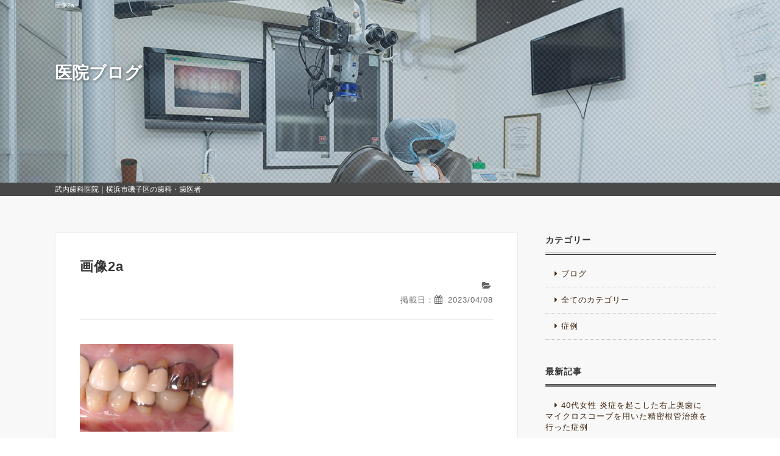

--- FILE ---
content_type: text/html; charset=UTF-8
request_url: https://www.takeuchidental.com/blog/2023/04/08/1154/%E7%94%BB%E5%83%8F2a/
body_size: 7418
content:
<!doctype html>
<html lang="ja">
<head>
<!-- Google Tag Manager -->
<script>(function(w,d,s,l,i){w[l]=w[l]||[];w[l].push({'gtm.start':
new Date().getTime(),event:'gtm.js'});var f=d.getElementsByTagName(s)[0],
j=d.createElement(s),dl=l!='dataLayer'?'&l='+l:'';j.async=true;j.src=
'https://www.googletagmanager.com/gtm.js?id='+i+dl;f.parentNode.insertBefore(j,f);
})(window,document,'script','dataLayer','GTM-P6PBXS34');</script>
<!-- End Google Tag Manager -->

<meta http-equiv="X-UA-Compatible" content="IE=edge">
<meta charset="UTF-8">
<meta name="keywords" content="">
<!-- other-viewport -->
<meta content="width=1024" name="viewport">
<meta name="format-detection" content="telephone=no">
<meta name="SKYPE_TOOLBAR" content="SKYPE_TOOLBAR_PARSER_COMPATIBLE">
<link rel="shortcut icon" href="https://www.takeuchidental.com/wp-content/themes/template-col2/favicon.ico">

<!-- Google tag (gtag.js) -->
<script async src="https://www.googletagmanager.com/gtag/js?id=G-20E8VD0338"></script>
<script>
  window.dataLayer = window.dataLayer || [];
  function gtag(){dataLayer.push(arguments);}
  gtag('js', new Date());

  gtag('config', 'G-20E8VD0338');
</script><meta name='robots' content='index, follow, max-image-preview:large, max-snippet:-1, max-video-preview:-1' />

	<!-- This site is optimized with the Yoast SEO plugin v26.5 - https://yoast.com/wordpress/plugins/seo/ -->
	<title>画像2a &#8212; 横浜市磯子区の歯科・歯医者｜武内歯科医院</title>
	<link rel="canonical" href="https://www.takeuchidental.com/blog/2023/04/08/1154/画像2a/" />
	<meta property="og:locale" content="ja_JP" />
	<meta property="og:type" content="article" />
	<meta property="og:title" content="画像2a &#8212; 横浜市磯子区の歯科・歯医者｜武内歯科医院" />
	<meta property="og:url" content="https://www.takeuchidental.com/blog/2023/04/08/1154/画像2a/" />
	<meta property="og:site_name" content="横浜市磯子区の歯科・歯医者｜武内歯科医院" />
	<meta property="og:image" content="https://www.takeuchidental.com/blog/2023/04/08/1154/%E7%94%BB%E5%83%8F2a" />
	<meta property="og:image:width" content="1" />
	<meta property="og:image:height" content="1" />
	<meta property="og:image:type" content="image/png" />
	<meta name="twitter:card" content="summary_large_image" />
	<script type="application/ld+json" class="yoast-schema-graph">{"@context":"https://schema.org","@graph":[{"@type":"WebPage","@id":"https://www.takeuchidental.com/blog/2023/04/08/1154/%E7%94%BB%E5%83%8F2a/","url":"https://www.takeuchidental.com/blog/2023/04/08/1154/%E7%94%BB%E5%83%8F2a/","name":"画像2a &#8212; 横浜市磯子区の歯科・歯医者｜武内歯科医院","isPartOf":{"@id":"https://www.takeuchidental.com/#website"},"primaryImageOfPage":{"@id":"https://www.takeuchidental.com/blog/2023/04/08/1154/%E7%94%BB%E5%83%8F2a/#primaryimage"},"image":{"@id":"https://www.takeuchidental.com/blog/2023/04/08/1154/%E7%94%BB%E5%83%8F2a/#primaryimage"},"thumbnailUrl":"https://www.takeuchidental.com/wp-content/uploads/2023/04/0b61b5449cdc1821ff718acb96de7f97.png","datePublished":"2023-04-08T06:31:35+00:00","breadcrumb":{"@id":"https://www.takeuchidental.com/blog/2023/04/08/1154/%E7%94%BB%E5%83%8F2a/#breadcrumb"},"inLanguage":"ja","potentialAction":[{"@type":"ReadAction","target":["https://www.takeuchidental.com/blog/2023/04/08/1154/%E7%94%BB%E5%83%8F2a/"]}]},{"@type":"ImageObject","inLanguage":"ja","@id":"https://www.takeuchidental.com/blog/2023/04/08/1154/%E7%94%BB%E5%83%8F2a/#primaryimage","url":"https://www.takeuchidental.com/wp-content/uploads/2023/04/0b61b5449cdc1821ff718acb96de7f97.png","contentUrl":"https://www.takeuchidental.com/wp-content/uploads/2023/04/0b61b5449cdc1821ff718acb96de7f97.png","width":252,"height":144},{"@type":"BreadcrumbList","@id":"https://www.takeuchidental.com/blog/2023/04/08/1154/%E7%94%BB%E5%83%8F2a/#breadcrumb","itemListElement":[{"@type":"ListItem","position":1,"name":"ホーム","item":"https://www.takeuchidental.com/"},{"@type":"ListItem","position":2,"name":"40代女性「顎関節症が悪化し、口が開かない」親知らずが生えて噛み合わなくなった歯並びを部分矯正で調整し、正しい噛み合わせに改善した症例","item":"https://www.takeuchidental.com/blog/2023/04/08/1154/"},{"@type":"ListItem","position":3,"name":"画像2a"}]},{"@type":"WebSite","@id":"https://www.takeuchidental.com/#website","url":"https://www.takeuchidental.com/","name":"横浜市磯子区の歯科・歯医者｜武内歯科医院","description":"横浜市磯子区の歯科・歯医者なら武内歯科医院へ【磯子駅から徒歩3分、24時間予約対応】当院では、より精度の高い治療と、できるだけ再発を防ぐ治療を心がけています。予防型の歯科医院、矯正歯科、インプラント など地域の皆さまの歯とお口の健康をサポート。","potentialAction":[{"@type":"SearchAction","target":{"@type":"EntryPoint","urlTemplate":"https://www.takeuchidental.com/?s={search_term_string}"},"query-input":{"@type":"PropertyValueSpecification","valueRequired":true,"valueName":"search_term_string"}}],"inLanguage":"ja"}]}</script>
	<!-- / Yoast SEO plugin. -->


<link rel='dns-prefetch' href='//maxcdn.bootstrapcdn.com' />
<link rel="alternate" type="application/rss+xml" title="横浜市磯子区の歯科・歯医者｜武内歯科医院 &raquo; 画像2a のコメントのフィード" href="https://www.takeuchidental.com/blog/2023/04/08/1154/%e7%94%bb%e5%83%8f2a/feed/" />
<style id='wp-img-auto-sizes-contain-inline-css' type='text/css'>
img:is([sizes=auto i],[sizes^="auto," i]){contain-intrinsic-size:3000px 1500px}
/*# sourceURL=wp-img-auto-sizes-contain-inline-css */
</style>
<style id='wp-block-library-inline-css' type='text/css'>
:root{--wp-block-synced-color:#7a00df;--wp-block-synced-color--rgb:122,0,223;--wp-bound-block-color:var(--wp-block-synced-color);--wp-editor-canvas-background:#ddd;--wp-admin-theme-color:#007cba;--wp-admin-theme-color--rgb:0,124,186;--wp-admin-theme-color-darker-10:#006ba1;--wp-admin-theme-color-darker-10--rgb:0,107,160.5;--wp-admin-theme-color-darker-20:#005a87;--wp-admin-theme-color-darker-20--rgb:0,90,135;--wp-admin-border-width-focus:2px}@media (min-resolution:192dpi){:root{--wp-admin-border-width-focus:1.5px}}.wp-element-button{cursor:pointer}:root .has-very-light-gray-background-color{background-color:#eee}:root .has-very-dark-gray-background-color{background-color:#313131}:root .has-very-light-gray-color{color:#eee}:root .has-very-dark-gray-color{color:#313131}:root .has-vivid-green-cyan-to-vivid-cyan-blue-gradient-background{background:linear-gradient(135deg,#00d084,#0693e3)}:root .has-purple-crush-gradient-background{background:linear-gradient(135deg,#34e2e4,#4721fb 50%,#ab1dfe)}:root .has-hazy-dawn-gradient-background{background:linear-gradient(135deg,#faaca8,#dad0ec)}:root .has-subdued-olive-gradient-background{background:linear-gradient(135deg,#fafae1,#67a671)}:root .has-atomic-cream-gradient-background{background:linear-gradient(135deg,#fdd79a,#004a59)}:root .has-nightshade-gradient-background{background:linear-gradient(135deg,#330968,#31cdcf)}:root .has-midnight-gradient-background{background:linear-gradient(135deg,#020381,#2874fc)}:root{--wp--preset--font-size--normal:16px;--wp--preset--font-size--huge:42px}.has-regular-font-size{font-size:1em}.has-larger-font-size{font-size:2.625em}.has-normal-font-size{font-size:var(--wp--preset--font-size--normal)}.has-huge-font-size{font-size:var(--wp--preset--font-size--huge)}.has-text-align-center{text-align:center}.has-text-align-left{text-align:left}.has-text-align-right{text-align:right}.has-fit-text{white-space:nowrap!important}#end-resizable-editor-section{display:none}.aligncenter{clear:both}.items-justified-left{justify-content:flex-start}.items-justified-center{justify-content:center}.items-justified-right{justify-content:flex-end}.items-justified-space-between{justify-content:space-between}.screen-reader-text{border:0;clip-path:inset(50%);height:1px;margin:-1px;overflow:hidden;padding:0;position:absolute;width:1px;word-wrap:normal!important}.screen-reader-text:focus{background-color:#ddd;clip-path:none;color:#444;display:block;font-size:1em;height:auto;left:5px;line-height:normal;padding:15px 23px 14px;text-decoration:none;top:5px;width:auto;z-index:100000}html :where(.has-border-color){border-style:solid}html :where([style*=border-top-color]){border-top-style:solid}html :where([style*=border-right-color]){border-right-style:solid}html :where([style*=border-bottom-color]){border-bottom-style:solid}html :where([style*=border-left-color]){border-left-style:solid}html :where([style*=border-width]){border-style:solid}html :where([style*=border-top-width]){border-top-style:solid}html :where([style*=border-right-width]){border-right-style:solid}html :where([style*=border-bottom-width]){border-bottom-style:solid}html :where([style*=border-left-width]){border-left-style:solid}html :where(img[class*=wp-image-]){height:auto;max-width:100%}:where(figure){margin:0 0 1em}html :where(.is-position-sticky){--wp-admin--admin-bar--position-offset:var(--wp-admin--admin-bar--height,0px)}@media screen and (max-width:600px){html :where(.is-position-sticky){--wp-admin--admin-bar--position-offset:0px}}
/*wp_block_styles_on_demand_placeholder:697c9757e89b6*/
/*# sourceURL=wp-block-library-inline-css */
</style>
<style id='classic-theme-styles-inline-css' type='text/css'>
/*! This file is auto-generated */
.wp-block-button__link{color:#fff;background-color:#32373c;border-radius:9999px;box-shadow:none;text-decoration:none;padding:calc(.667em + 2px) calc(1.333em + 2px);font-size:1.125em}.wp-block-file__button{background:#32373c;color:#fff;text-decoration:none}
/*# sourceURL=/wp-includes/css/classic-themes.min.css */
</style>
<link rel='stylesheet'  href='https://www.takeuchidental.com/wp-content/plugins/contact-form-7/includes/css/styles.css?ver=6.1.4'  media='all'>
<link rel='stylesheet'  href='https://www.takeuchidental.com/wp-content/themes/template-col2/style.css?ver=6.9'  media='all'>
<link rel='stylesheet'  href='https://www.takeuchidental.com/wp-content/themes/template-col2/css/reset.css?ver=6.9'  media='all'>
<link rel='stylesheet'  href='https://www.takeuchidental.com/wp-content/themes/template-col2/css/base.css?ver=6.9'  media='all'>
<link rel='stylesheet'  href='https://www.takeuchidental.com/wp-content/themes/template-col2/css/common.css?240828&#038;ver=6.9'  media='all'>
<link rel='stylesheet'  href='https://maxcdn.bootstrapcdn.com/font-awesome/4.7.0/css/font-awesome.min.css?ver=4.7.0'  media='all'>
<link rel='stylesheet'  href='https://www.takeuchidental.com/wp-content/themes/template-col2/js/slick/slick.css?ver=6.9'  media='all'>
<link rel='stylesheet'  href='https://www.takeuchidental.com/wp-content/themes/template-col2/js/slick/slick-theme.css?ver=6.9'  media='all'>
<link rel='stylesheet'  href='https://www.takeuchidental.com/wp-content/themes/template-col2/js/lightbox/css/lightbox.css?ver=6.9'  media='all'>
<link rel='stylesheet'  href='https://www.takeuchidental.com/wp-content/themes/template-col2/css/animate.css?ver=6.9'  media='all'>
<link rel='stylesheet'  href='https://www.takeuchidental.com/wp-content/themes/template-col2/css/print.css?ver=1.0'  media='print'>
<link rel='stylesheet'  href='https://www.takeuchidental.com/wp-content/themes/template-col2/css/blog.css?20251210&#038;ver=6.9'  media='all'>
<link rel='stylesheet'  href='https://www.takeuchidental.com/wp-content/themes/template-col2/css/low.css?ver=6.9'  media='all'>
<link rel='shortlink' href='https://www.takeuchidental.com/?p=1155' />
</head>

<body id="blog">
<!-- Google Tag Manager (noscript) -->
<noscript><iframe src="https://www.googletagmanager.com/ns.html?id=GTM-P6PBXS34"
height="0" width="0" style="display:none;visibility:hidden"></iframe></noscript>
<!-- End Google Tag Manager (noscript) -->

<div id="fb-root"></div>
<script>
(function(d, s, id) {
  var js, fjs = d.getElementsByTagName(s)[0];
  if (d.getElementById(id)) return;
  js = d.createElement(s); js.id = id;
  js.src = 'https://connect.facebook.net/ja_JP/sdk.js#xfbml=1&version=v2.11';
  fjs.parentNode.insertBefore(js, fjs);
}(document, 'script', 'facebook-jssdk'));
</script>

<div class="wrap" id="pagetop">
<!-- header======================================================= -->
<header>
<div class="inner">
<h1>画像2a</h1>
<p class="blog-title"><a href="https://www.takeuchidental.com/blog/">医院ブログ</a></p>
</div><!-- /inner -->
</header>

<!-- contents start============================================== -->
<div id="contents">
<h2><span class="blog_h2txt">武内歯科医院｜横浜市磯子区の歯科・歯医者</span></h2><div class="blog-area">
<div class="blog-inner">
<!-- blog ======================================================= -->
<div class="blog-container">
<div class="blog-main">

<!-- 記事start -->
  <div class="entry-area">
<h3 class="entry-title">
      画像2a</h3>
<!-- /entry-title -->
<div class="entry-box">
    <p class="entry-category"><i class="fa fa-folder-open" aria-hidden="true"></i></p>    
    <div class="entry-date">

      
      <p>掲載日：<i class="fa fa-calendar" aria-hidden="true"></i>
      2023/04/08    </p>

    </div>
    <!-- /entry-date -->

</div>

<div class="entry-text">
      <p class="attachment"><a href='https://www.takeuchidental.com/wp-content/uploads/2023/04/0b61b5449cdc1821ff718acb96de7f97.png'><img decoding="async" width="252" height="144" src="https://www.takeuchidental.com/wp-content/uploads/2023/04/0b61b5449cdc1821ff718acb96de7f97.png" class="attachment-medium size-medium" alt="" /></a></p>

	

	










	

	
		
	
		
    </div><!-- /entry-text -->

  </div><!-- /entry-area -->
  <!-- 記事end -->

  <!-- 前後遷移ボタン -->
  <div id="prev_next" class="cf">
		  </div><!-- /prev_next -->

</div><!-- /blog-main -->

<!-- sidebar -->
<div id="sidebar" class="side_blog">
<div id="categories-2" class="widget widget_categories"><h4 class="widgettitle">カテゴリー</h4>
			<ul>
					<li class="cat-item cat-item-9"><a href="https://www.takeuchidental.com/category/master/blog/">ブログ</a>
</li>
	<li class="cat-item cat-item-1"><a href="https://www.takeuchidental.com/category/master/">全てのカテゴリー</a>
</li>
	<li class="cat-item cat-item-8"><a href="https://www.takeuchidental.com/category/master/case/">症例</a>
</li>
			</ul>

			</div>
		<div id="recent-posts-2" class="widget widget_recent_entries">
		<h4 class="widgettitle">最新記事</h4>
		<ul>
											<li>
					<a href="https://www.takeuchidental.com/blog/2025/10/28/1997/">40代女性 炎症を起こした右上奥歯にマイクロスコープを用いた精密根管治療を行った症例</a>
									</li>
											<li>
					<a href="https://www.takeuchidental.com/blog/2025/10/28/1992/">30代女性 歯ぐきにできものができた歯に精密根管治療を行った症例</a>
									</li>
											<li>
					<a href="https://www.takeuchidental.com/blog/2025/09/09/1975/">60代男性 根管治療や被せ物を作り直してお口全体の噛み合わせを改善した症例</a>
									</li>
											<li>
					<a href="https://www.takeuchidental.com/blog/2025/09/09/1971/">60代女性 歯根の先に溜まった膿を精密根管治療で除去したあとにダイレクトボンディングで修復した症例</a>
									</li>
											<li>
					<a href="https://www.takeuchidental.com/blog/2025/09/09/1966/">30代女性 乱れた歯並びをワイヤー矯正である程度治療したあとマウスピース矯正に移行して改善した</a>
									</li>
					</ul>

		</div><div id="archives-2" class="widget widget_archive"><h4 class="widgettitle">月別アーカイブ</h4>		<label class="screen-reader-text" for="archives-dropdown-2">月別アーカイブ</label>
		<select id="archives-dropdown-2" name="archive-dropdown">
			
			<option value="">月を選択</option>
				<option value='https://www.takeuchidental.com/2025/10/'> 2025年10月 &nbsp;(2)</option>
	<option value='https://www.takeuchidental.com/2025/09/'> 2025年9月 &nbsp;(4)</option>
	<option value='https://www.takeuchidental.com/2025/06/'> 2025年6月 &nbsp;(4)</option>
	<option value='https://www.takeuchidental.com/2025/05/'> 2025年5月 &nbsp;(1)</option>
	<option value='https://www.takeuchidental.com/2025/03/'> 2025年3月 &nbsp;(3)</option>
	<option value='https://www.takeuchidental.com/2024/11/'> 2024年11月 &nbsp;(3)</option>
	<option value='https://www.takeuchidental.com/2024/10/'> 2024年10月 &nbsp;(4)</option>
	<option value='https://www.takeuchidental.com/2024/08/'> 2024年8月 &nbsp;(1)</option>
	<option value='https://www.takeuchidental.com/2024/07/'> 2024年7月 &nbsp;(2)</option>
	<option value='https://www.takeuchidental.com/2024/06/'> 2024年6月 &nbsp;(2)</option>
	<option value='https://www.takeuchidental.com/2024/05/'> 2024年5月 &nbsp;(2)</option>
	<option value='https://www.takeuchidental.com/2024/04/'> 2024年4月 &nbsp;(2)</option>
	<option value='https://www.takeuchidental.com/2024/03/'> 2024年3月 &nbsp;(2)</option>
	<option value='https://www.takeuchidental.com/2024/02/'> 2024年2月 &nbsp;(1)</option>
	<option value='https://www.takeuchidental.com/2024/01/'> 2024年1月 &nbsp;(5)</option>
	<option value='https://www.takeuchidental.com/2023/12/'> 2023年12月 &nbsp;(1)</option>
	<option value='https://www.takeuchidental.com/2023/11/'> 2023年11月 &nbsp;(3)</option>
	<option value='https://www.takeuchidental.com/2023/10/'> 2023年10月 &nbsp;(2)</option>
	<option value='https://www.takeuchidental.com/2023/09/'> 2023年9月 &nbsp;(2)</option>
	<option value='https://www.takeuchidental.com/2023/07/'> 2023年7月 &nbsp;(2)</option>
	<option value='https://www.takeuchidental.com/2023/05/'> 2023年5月 &nbsp;(8)</option>
	<option value='https://www.takeuchidental.com/2023/04/'> 2023年4月 &nbsp;(11)</option>
	<option value='https://www.takeuchidental.com/2023/03/'> 2023年3月 &nbsp;(1)</option>

		</select>

			<script type="text/javascript">
/* <![CDATA[ */

( ( dropdownId ) => {
	const dropdown = document.getElementById( dropdownId );
	function onSelectChange() {
		setTimeout( () => {
			if ( 'escape' === dropdown.dataset.lastkey ) {
				return;
			}
			if ( dropdown.value ) {
				document.location.href = dropdown.value;
			}
		}, 250 );
	}
	function onKeyUp( event ) {
		if ( 'Escape' === event.key ) {
			dropdown.dataset.lastkey = 'escape';
		} else {
			delete dropdown.dataset.lastkey;
		}
	}
	function onClick() {
		delete dropdown.dataset.lastkey;
	}
	dropdown.addEventListener( 'keyup', onKeyUp );
	dropdown.addEventListener( 'click', onClick );
	dropdown.addEventListener( 'change', onSelectChange );
})( "archives-dropdown-2" );

//# sourceURL=WP_Widget_Archives%3A%3Awidget
/* ]]> */
</script>
</div><div id="custom_html-3" class="widget_text widget widget_custom_html"><h4 class="widgettitle">プロフィール</h4><div class="textwidget custom-html-widget"><img src="https://www.takeuchidental.com/wp-content/themes/template-col2/img/low/takeuchi_01a.jpg" alt="武内歯科医院院長・武内 清隆" class="profile_img">
<p>院長　武内 清隆<br><a href="https://www.takeuchidental.com/">HPはこちら<br>https://www.takeuchidental.com/</a></p>

<p>当院では、お口の中の健康とお口周りの美しさをトータル的に考えた治療を心がけています。歯科医院の目的は、虫歯・歯周病の歯の治療です。しかし最も力を入れるべきことは、虫歯や歯周病にならないための予防指導だと考えます。<br>
プラークコントロールや歯の健康診断を定期的に受けることで大切な歯を守れるのです。丈夫で健康な歯は、何でも美味しく食べることができ、いつまでも若々しい口元と笑顔を保てます。当院の指導で、ご自分の歯で末永く健康にいきいきお過ごしいただきたいと思っています。</p></div></div></div>
<!-- /sidebar -->
</div><!-- /blog-container -->

</div><!-- /blog-inner -->
</div><!-- /blog-area -->

</div>
<!-- /contents -->

<!-- footer======================================================= -->
<footer>
<div class="footer_copy">
  <p><small>(C)武内歯科医院ブログ</small></p>
</div>

<p id="btn_pagetop" class="smooth"><a href="#pagetop"><i class="fa fa-angle-up" aria-hidden="true"></i></a></p>

<!-- sp-footer_btn -->
<div class="sp-bottom-menu">
  <ul>
  <li class="bs"><a href="https://www.takeuchidental.com/"><i class="fa fa-home" aria-hidden="true"></i><span>医院サイトへ</span></a></li>
  <li class="bs"><a href="tel:0457612300" onclick="gtag('event', 'smartphone', {'event_category': 'tel','event_label': 'footer-btn'});yahoo_report_conversion(undefined);goog_report_conversion('tel:045-761-2300')"><i class="fa fa-phone" aria-hidden="true"></i><span>お電話での<br>お問い合わせ</span></a></li>
  <li class="bs smooth"><a href="#pagetop" class="pagetop"><i class="fa fa-chevron-up" aria-hidden="true"></i><span>ページトップへ</span></a></li>
  </ul>
</div>
<!--/sp-bottom-menu-->
</footer>

</div>
<!-- /wrap -->

<!-- Google tag (gtag.js) -->
<script async src="https://www.googletagmanager.com/gtag/js?id=G-20E8VD0338"></script>
<script>
  window.dataLayer = window.dataLayer || [];
  function gtag(){dataLayer.push(arguments);}
  gtag('js', new Date());

  gtag('config', 'G-20E8VD0338');
</script>


<script type="speculationrules">
{"prefetch":[{"source":"document","where":{"and":[{"href_matches":"/*"},{"not":{"href_matches":["/wp-*.php","/wp-admin/*","/wp-content/uploads/*","/wp-content/*","/wp-content/plugins/*","/wp-content/themes/template-col2/*","/*\\?(.+)"]}},{"not":{"selector_matches":"a[rel~=\"nofollow\"]"}},{"not":{"selector_matches":".no-prefetch, .no-prefetch a"}}]},"eagerness":"conservative"}]}
</script>
<script type="text/javascript" src="https://www.takeuchidental.com/wp-includes/js/dist/hooks.min.js?ver=dd5603f07f9220ed27f1" id="wp-hooks-js"></script>
<script type="text/javascript" src="https://www.takeuchidental.com/wp-includes/js/dist/i18n.min.js?ver=c26c3dc7bed366793375" id="wp-i18n-js"></script>
<script type="text/javascript" id="wp-i18n-js-after">
/* <![CDATA[ */
wp.i18n.setLocaleData( { 'text direction\u0004ltr': [ 'ltr' ] } );
//# sourceURL=wp-i18n-js-after
/* ]]> */
</script>
<script type="text/javascript" src="https://www.takeuchidental.com/wp-content/plugins/contact-form-7/includes/swv/js/index.js?ver=6.1.4" id="swv-js"></script>
<script type="text/javascript" id="contact-form-7-js-translations">
/* <![CDATA[ */
( function( domain, translations ) {
	var localeData = translations.locale_data[ domain ] || translations.locale_data.messages;
	localeData[""].domain = domain;
	wp.i18n.setLocaleData( localeData, domain );
} )( "contact-form-7", {"translation-revision-date":"2025-11-30 08:12:23+0000","generator":"GlotPress\/4.0.3","domain":"messages","locale_data":{"messages":{"":{"domain":"messages","plural-forms":"nplurals=1; plural=0;","lang":"ja_JP"},"This contact form is placed in the wrong place.":["\u3053\u306e\u30b3\u30f3\u30bf\u30af\u30c8\u30d5\u30a9\u30fc\u30e0\u306f\u9593\u9055\u3063\u305f\u4f4d\u7f6e\u306b\u7f6e\u304b\u308c\u3066\u3044\u307e\u3059\u3002"],"Error:":["\u30a8\u30e9\u30fc:"]}},"comment":{"reference":"includes\/js\/index.js"}} );
//# sourceURL=contact-form-7-js-translations
/* ]]> */
</script>
<script type="text/javascript" id="contact-form-7-js-before">
/* <![CDATA[ */
var wpcf7 = {
    "api": {
        "root": "https:\/\/www.takeuchidental.com\/wp-json\/",
        "namespace": "contact-form-7\/v1"
    }
};
//# sourceURL=contact-form-7-js-before
/* ]]> */
</script>
<script type="text/javascript" src="https://www.takeuchidental.com/wp-content/plugins/contact-form-7/includes/js/index.js?ver=6.1.4" id="contact-form-7-js"></script>
<script type="text/javascript" src="https://www.takeuchidental.com/wp-content/themes/template-col2/js/jquery-1.11.3.min.js?ver=6.9" id="jq-js"></script>
<script type="text/javascript" src="https://www.takeuchidental.com/wp-content/themes/template-col2/js/stickyheader.js?ver=6.9" id="stickyheader-js"></script>
<script type="text/javascript" src="https://www.takeuchidental.com/wp-content/themes/template-col2/js/sp_menu.js?ver=6.9" id="sp_menu-js"></script>
<script type="text/javascript" src="https://www.takeuchidental.com/wp-content/themes/template-col2/js/lightbox/js/lightbox.min.js?ver=6.9" id="lightbox-js"></script>
<script type="text/javascript" src="https://www.takeuchidental.com/wp-content/themes/template-col2/js/jquery.aniview.js?ver=6.9" id="aniview-js"></script>
<script type="text/javascript" src="https://www.takeuchidental.com/wp-content/themes/template-col2/js/shared.js?ver=6.9" id="shared_js-js"></script>
</body>
</html>

--- FILE ---
content_type: text/css
request_url: https://www.takeuchidental.com/wp-content/themes/template-col2/css/reset.css?ver=6.9
body_size: 826
content:
@charset "utf-8";
/* html5doctor.com Reset Stylesheet
v1.6.1
Last Updated: 2010-09-17
Author: Richard Clark - http://richclarkdesign.com 
Twitter: @rich_clark*/
html, body, div, span, object, iframe,
h1, h2, h3, h4, h5, h6, p, blockquote, pre,
abbr, address, cite, code,
del, dfn, em, img, ins, kbd, q, samp,
small, sub, sup, var, i,
dl, dt, dd, ol, ul, li,
fieldset, form, label, legend,
table, caption, tbody, tfoot, thead, tr, th, td,
article, aside, canvas, details, figcaption, figure, 
footer, header, hgroup, menu, nav, section, summary,
time, mark, audio, video {
    margin:0;
    padding:0;
    border:0;
    outline:0;
    font-size:100%;
    vertical-align:baseline;
    background:transparent;
	font-weight: normal;
}
body {
    line-height:1;
    font-size:62.5%;
}
article,aside,details,figcaption,figure,
footer,header,hgroup,menu,nav,section { 
	display:block;
}
ul {
    list-style:none;
}
blockquote, q {
    quotes:none;
}
blockquote:before, blockquote:after,
q:before, q:after {
    content:'';
    content:none;
}
a {
    margin:0;
    padding:0;
    color: #000;
    font-size:100%;
    text-decoration: none;
    vertical-align:baseline;
    background:transparent;
}
ins {
    background-color:#ff9;
    color:#000;
    text-decoration:none;
}
mark {
    background-color:#ff9;
    color:#000; 
    font-style:italic;
    font-weight:bold;
}
del {
    text-decoration: line-through;
}

abbr[title], dfn[title] {
    border-bottom:1px dotted;
    cursor:help;
}
table {
    border-collapse:collapse;
    border-spacing:0;
}
hr {
    display:block;
    height:1px;
    border:0;   
    border-top:1px solid #cccccc;
    margin:1em 0;
    padding:0;
}
input, select {
    vertical-align:middle;
}
body {
	-webkit-text-size-adjust: 100%;
}
ol, ul {
    list-style: none;
}
img {
    vertical-align: top;
    font-size:0;
    line-height: 0;
}
/*clearfix*/
.cf {
  zoom: 1;
}
.cf:before, .cf:after {
	content: "";
	display: table;
}
.cf:after {
	clear: both;
}
/*box-sizing*/
* {
	-webkit-box-sizing: border-box;
	-moz-box-sizing: border-box;
	-o-box-sizing: border-box;
	-ms-box-sizing: border-box;
	box-sizing: border-box;
}

--- FILE ---
content_type: text/css
request_url: https://www.takeuchidental.com/wp-content/themes/template-col2/css/base.css?ver=6.9
body_size: 4273
content:
@charset "utf-8";
/*==========================================
 device
===========================================*/
.pc_none {display: none !important;}
.sp_none {display: block !important;}
@media screen and (min-width: 0px) and (max-width:768px) {
.pc_none {display: block !important;}
.sp_none {display: none !important;}
}
@media screen and (min-width: 0px) and (max-width:768px) {
.min_img{
	width:50% !important;
	display:block;
	margin:0 auto;
}
}

/*==========================================
 layout
===========================================*/
.db,
.btl,
.btc,
.btr {
	display:block;
}
ul[class*="grid"],
div[class*="grid"],
span[class*="grid"]{
	letter-spacing: -.4em;
}
[class*="grid"] li,
[class*="grid"] div,
[class*="grid"] span{
	display:inline-block;
	vertical-align: top;
	letter-spacing: normal;
	padding: 0.5%;
}
.grid2>li,
.grid2>div,
.grid2>span{
	width:50%;
}
.grid3>li,
.grid3>div,
.grid3>span{
	width:33.33%;
}
.grid4>li,
.grid4>div,
.grid4>span{
	width:25%;
}
@media screen and (min-width: 0px) and (max-width:768px) {
.sp_grid1>li,
.sp_grid1>div,
.sp_grid1>span{
	width: 100%;
}
.grid4>li,
.grid4>div,
.grid4>span{
	width:50%;
}
}

/*==========================================
 title
===========================================*/
/*===h1===*/
h1 {font-size: 10px;}

/*===h2===*/
h2{
	font-size: 30px;
	text-align: center;
	line-height:1.4;
	margin-bottom: 10px;
	font-family: 游明朝,"Yu Mincho",YuMincho,"Hiragino Mincho ProN","Hiragino Mincho Pro",HGS明朝E,メイリオ,Meiryo,serif;
}
/*下層先頭*/
h2.low-top{
	font-size: 22px;
	text-align:left;
	background: #eeeeeea1;
	padding: 12px 0 12px 1em;
	margin-bottom: 40px;
	font-family: 游明朝,"Yu Mincho",YuMincho,"Hiragino Mincho ProN","Hiragino Mincho Pro",HGS明朝E,メイリオ,Meiryo,serif;
}
.index-cap {
	padding-bottom: 15px;
	display: block;
	color:#d1d1d1;
	text-align: center;
	font-size: 12px;
	letter-spacing: 2px;
	font-family: 游明朝,"Yu Mincho",YuMincho,"Hiragino Mincho ProN","Hiragino Mincho Pro",HGS明朝E,メイリオ,Meiryo,serif;
}
@media screen and (min-width: 0px) and (max-width:768px) {
h2 {
	font-size: 23px;
	margin-bottom: 0px;
}
/*下層先頭*/
h2.low-top{
	font-size: 18px;
	padding: 12px 0 12px 10px;
	font-family: 游明朝,"Yu Mincho",YuMincho,"Hiragino Mincho ProN","Hiragino Mincho Pro",HGS明朝E,メイリオ,Meiryo,serif;
	margin-bottom: 5px;
}
}

/*===h3===*/
h3{
	position: relative;
	font-size:18px;
	font-weight:bold;
	border-bottom: 3px solid #eeeeeea1;
	padding:0 0 .5em 8px;
	margin:0 0 24px 0;
}
h3::after {
	position: absolute;
	bottom: -3px;
	left: 0;
	z-index: 2;
    content: "";
	width: 20%;
	height: 3px;
	background-color: #484848;
}
.message h3{
	position: relative;
	font-size:18px;
	font-weight:bold;
	border-bottom: 2px solid #fff;
	padding:0 0 .3em 42px;
	margin:0 0 15px 0;
}
.message h3::after{
	display:none;
}
.message li {
    display: inline-block;
    width: 100%;
    padding: 12px 0 0;
    text-align: left;
}
.message li img {
    display: inline-block;
	float: left;
}
.message .img_left {
    padding: 0 0 50px;
    overflow: hidden;
}
.treatment li {
    display: inline-block;
    width: 100%;
    padding: 12px 0 0;
    text-align: left;
}
.treatment li img {
    display: inline-block;
	float: left;
}
.treatment h3{
	position: relative;
	font-size:18px;
	font-weight:bold;
	border-bottom: none;
	padding:0 0 0 10px;
	margin:0 0 15px 0;
}
.treatment h3::after{
	display:none;
}
.treatment .img_left {
    padding: 0 0 50px;
    overflow: hidden;
}
.pickup_box--imgLeft .pickup_txt h3::after{
	display:none;
}
.pickup_box--imgRight .pickup_txt h3::after{
	display:none;
}
@media screen and (min-width: 0px) and (max-width:768px) {
h3 {
	padding-bottom: .3em;
	margin-bottom: 12px;
}
.message .img_left {
    padding: 0 0 30px;
}
}

/*===h4===*/
h4{
	font-size:16px;
	font-weight:bold;
	border-left:4px solid #666;
	padding:0 0 0 8px;
	margin:0 0 .5em 0;
}

/*===見出し装飾===*/
/*短い中央下ライン*/
.ttl--lineBtm{
	position: relative;
	padding-bottom: 10px;
}
.ttl--lineBtm::after{
	position: absolute;
	top: 0;
	left: 0;
	right: 0;
	bottom: 0;
	content: "";
	width: 60px;
	border-bottom: 1px solid #666;
	margin: auto;
}
/*短い左右下ライン*/
.ttl--lineSide {
	position: relative;
	display: inline-block;
	padding: 0 80px;
}
.ttl--lineSide::before,
.ttl--lineSide::after {
	content: '';
	position: absolute;
	top: 50%;
	display: inline-block;
	width: 64px;
	height: 1px;
	background: #000;
}
.ttl--lineSide::before {
	left:0;
}
.ttl--lineSide::after {
	right: 0;
}

/*==========================================
 text
===========================================*/
/*===書体===*/
.font_sans{
	font-family: "游ゴシック", "Yu Gothic", YuGothic,'ヒラギノ角ゴ Pro W3','Hiragino Kaku Gothic Pro', 'メイリオ','Meiryo','Osaka',Verdana,'ＭＳ Ｐゴシック','MS P Gothic',Arial,Helvetica,sans-serif;
}
.font_serif{
	font-family: "游明朝体", "Yu Mincho", YuMincho, "ヒラギノ明朝 Pro W3", "Hiragino Mincho Pro","ＭＳ Ｐ明朝", "MS PMincho", serif;
}

/*===装飾===*/
.fw{
	font-weight:bold;
}
.att{
	background: #edecea;
	border-bottom:1px dashed #ccc;
}
.point{
	color:#000;
	font-weight:bold;
}
mark, .mark{
	background: -moz-linear-gradient(transparent 70%, #fef9ae 70%);
	background: -webkit-linear-gradient(transparent 70%, #fef9ae 70%);
	background: -webkit-gradient(linear, 0 0, 0 100%, color-stop(0.70, transparent), color-stop(0.70, #fef9ae));
	background: linear-gradient(transparent 70%, #fef9ae 70%);
}
.title{
	border-left : #d1d1d1 solid 7px;
	padding:3px 7px ;
	margin:5px 0 3px 0;
	font-weight : bold;
	font-size:110%;
	display: inline-block;
}
.att3 {
	background: #a39e96;
    padding: 4px 14px 2px;
    margin: 5px 5px 10px 0px;
    font-weight: bold;
    font-size: 110%;
    display: inline-block;
    color: #fff;
    text-shadow: -1px -1px #a39e96, 1px -1px #a39e96, -1px 1px #a39e96, 1px 1px #a39e96;
    box-shadow: 1px 1px 0 #e3e1dd inset;
    border: 1px solid #a39e96;
}
.att4 {
	background: #edecea;
    padding: 10px 15px;
    display: block;
    border: 1px solid #c1c1c1;
    box-shadow: 1px 1px 0 #fff inset;
    margin-top: 6px;
}
.att4 .point {
	color: #038dc7;
	font-size: 1.06em;
	font-weight: bold;
	text-shadow: 0 1px #fff;
}

/*===位置===*/
.btl{text-align:left;}
.btc{text-align:center;}
.btr{text-align:right;}

/*===色===*/
.fc-red{color:#df0101;}
.fc-orange{color:#f60;}
.fc-yellow{color:#fc0;}
.fc-lime{color:#9c3;}
.fc-green{color:#060;}
.fc-aqua{color:#20bbe0;}
.fc-teal{color:#099;}
.fc-blue{color:#000;}
.fc-navy{color:#006;}
.fc-purple{color:#639;}
.fc-fuchsia{color:#f36;}
.fc-pink{color:#f69;}
.fc-maroon{color:#600;}
.fc-brown{color:#633;}
.fc-olive{color:#990;}
.fc-gray{color:#666;}
.fc-silver{color:#999;}
.fc-black{color:#000;}
.fc-white{color:#fff;}

/*===大きさ===*/
.fs-1{font-size:10px;}
.fs-2{font-size:12px;}
.fs-3{font-size:14px;}
.fs-4{font-size:16px;}
.fs-5{font-size:18px;}
.fs-6{font-size:20px;}
.fs-7{font-size:22px;}

/*===白フチ===*/
.outline-1{
  text-shadow: 
  #fff 1px 0px,  #fff -1px 0px,
  #fff 0px -1px, #fff 0px 1px,
  #fff 1px 1px , #fff -1px 1px,
  #fff 1px -1px, #fff -1px -1px,
  #fff 1px 1px,  #fff -1px 1px,
  #fff 1px -1px, #fff -1px -1px,
  #fff 1px 1px,  #fff -1px 1px,
  #fff 1px -1px, #fff -1px -1px;
}
.outline-2{
  text-shadow: 
  #fff 2px 0px,  #fff -2px 0px,
  #fff 0px -2px, #fff 0px 2px,
  #fff 2px 2px , #fff -2px 2px,
  #fff 2px -2px, #fff -2px -2px,
  #fff 1px 2px,  #fff -1px 2px,
  #fff 1px -2px, #fff -1px -2px,
  #fff 2px 1px,  #fff -2px 1px,
  #fff 2px -1px, #fff -2px -1px;
}

/*==========================================
 img-layout
===========================================*/
/*画像左レイアウト300px*/
.img_left{padding: 20px 0; overflow:hidden;}
.img_left img, .img_left .img_box{display:block; float:left; width:300px;}
.img_left .txt_box{ float:right; width:400px; line-height: 1.8;}
@media screen and (min-width: 0px) and (max-width:768px) {
.img_left img, .img_left .img_box{ float:none; width:100%; margin-bottom: 20px;}
.img_left .txt_box{float:none; width:100%; padding-bottom: 20px;}
}
/*画像右レイアウト300px*/
.img_right{padding: 20px 0; overflow:hidden;}
.img_right img, img_right .img_box{display:block; float:right; width:300px;}
.img_right .txt_box{float:left; width:400px; line-height: 1.8;}
@media screen and (min-width: 0px) and (max-width:768px) {
.img_right img, img_right .img_box{float:none; width:100%; margin-bottom: 20px;}
.img_right .txt_box{float:none; width:100%; padding-bottom: 20px;}
}
/*画像のみ表示*/
.img_only{display: block; width: 100%; padding: 0; margin: 0 auto;}
.img_only img{width: 100%; max-width: 100%; height:auto; margin: 0 auto;}
/*画像左レイアウト200px*/
.img_left2{padding: 20px 0; overflow:hidden;}
.img_left2 img, .img_left2 .img_box{display:block; float:left; width:200px;}
.img_left2 .txt_box{ float:right; width:500px; line-height: 1.8;}
@media screen and (min-width: 0px) and (max-width:768px) {
.img_left2 img, .img_left2 .img_box{ float:none; margin-bottom: 20px; margin: 0 auto;}
.img_left2 .txt_box{float:none; width:100%; padding-bottom: 20px;}
}
/*画像右レイアウト200px*/
.img_right2{padding: 20px 0; overflow:hidden;}
.img_right2 img, img_right2 .img_box{display:block; float:right; width:200px;}
.img_right2 .txt_box{float:left; width:500px; line-height: 1.8;}
@media screen and (min-width: 0px) and (max-width:768px) {
.img_right2 img, img_right2 .img_box{float:none; margin-bottom: 20px; margin: 0 auto;}
.img_right2 .txt_box{float:none; width:100%; padding-bottom: 20px;}
}
/*画像左レイアウト100px*/
.img_left3{padding: 20px 0; overflow:hidden;}
.img_left3 img, .img_left3 .img_box{display:block; float:left; width:100px;}
.img_left3 .txt_box{ float:right; width:600px; line-height: 1.8;}
@media screen and (min-width: 0px) and (max-width:768px) {
.img_left3 img, .img_left3 .img_box{ float:none; margin-bottom: 20px; margin: 0 auto;}
.img_left3 .txt_box{float:none; width:100%; padding-bottom: 20px;}
}
/*画像右レイアウト100px*/
.img_right3{padding: 20px 0; overflow:hidden;}
.img_right3 img, img_right3 .img_box{display:block; float:right; width:100px;}
.img_right3 .txt_box{float:left; width:600px; line-height: 1.8;}
@media screen and (min-width: 0px) and (max-width:768px) {
.img_right3 img, img_right3 .img_box{float:none; margin-bottom: 20px; margin: 0 auto;}
.img_right3 .txt_box{float:none; width:100%; padding-bottom: 20px;}
}
/*画像左レイアウト150px*/
.img_left4{padding: 20px 0; overflow:hidden;}
.img_left4 img, .img_left4 .img_box{display:block; float:left; width:150px;}
.img_left4 .txt_box{ float:right; width:550px; line-height: 1.8;}
@media screen and (min-width: 0px) and (max-width:768px) {
.img_left4 img, .img_left4 .img_box{ float:none; margin-bottom: 20px; margin: 0 auto;}
.img_left4 .txt_box{float:none; width:100%; padding-bottom: 20px;}
}
/*画像右レイアウト150px*/
.img_right4{padding: 20px 0; overflow:hidden;}
.img_right4 img, .img_right4 .img_box{display:block; float:right; width:150px;}
.img_right4 .txt_box{ float:left; width:550px; line-height: 1.8;}
@media screen and (min-width: 0px) and (max-width:768px) {
.img_right4 img, .img_right4 .img_box{ float:none; margin-bottom: 20px; margin: 0 auto;}
.img_right4 .txt_box{float:none; width:100%; padding-bottom: 20px;}
}

/*==========================================
 list
===========================================*/
ul.list_type1{
	list-style-position: inside;
	list-style-type : disc;
	margin-left: 1em;
	padding-left: 1em;
	text-indent: -1em;
}
ul.list_type2{
	list-style-position: inside;
	list-style-type : decimal;
	margin-left: 1em;
	padding-left: 1em;
	text-indent: -1em;
}

/*==========================================
 table
===========================================*/
table{
	width: 100%;
	table-layout: fixed;
}
table th{
	background:#eeeeeea1;
}
table th.left,
table td.left,
table th.center,
table td.center,
table th.right,
table td.right,
table tr.left,
table tr.center,
table tr.right,
table.left,
table.center,
table.right{
	float:inherit;
}
table th.center,
table td.center,
table tr.center,
table.center{
	margin:inherit;
	display:table-cell;
}
table tr.center{
	display:table-row;
}table.center{
	display:table;
}
.t-l,
table.t-l th,
table.t-l td,
table tr.t-l th,
table tr.t-l td,
table th.t-l,
table td.t-l{
	text-align:left;
}
.t-c,
table.t-c th,
table.t-c td,
table tr.t-c th,
table tr.t-c td,
table th.t-c,
table td.t-c{
	text-align:center;
}
.t-r,
table.t-r th,
table.t-r td,
table tr.t-r th,
table tr.t-r td,
table th.t-r,
table td.t-r{
	text-align:right;
}
table.v-t th,
table.v-t td,
table tr.v-t th,
table tr.v-t td,
table th.v-t,
table td.v-t{
	vertical-align:top;
}
table tr.v-t img,
table th.v-t img,
table td.v-t img{
display: inline-block;
vertical-align: top;
}
table.v-m th,
table.v-m td,
table tr.v-m th,
table tr.v-m td,
table th.v-m,
table td.v-m{
	vertical-align:middle;
}
table tr.v-m img,
table th.v-m img,
table td.v-m img{
	display: inline-block;
	vertical-align: middle;
}
table.v-b th,
table.v-b td,
table tr.v-b th,
table tr.v-b td,
table th.v-b,
table td.v-b{
	vertical-align:bottom;
}
table tr.v-b img,
table th.v-b img,
table td.v-b img{
	display: inline-block;
	vertical-align: bottom;
}
table caption{
	font-size:1em;
	font-weight:bold;
	text-align: left;
}
table caption::before{
	content: "●";
	color: #000;
	margin-right: .3em;
}

/*===sp===*/
@media screen and (min-width: 0px) and (max-width:768px) {
table img{
	max-width: 50% !important;
}

/*col1*/
table.sp_col1 th{
	display: block;
	width: 100%;
}
table.sp_col1 td{
	display: block;
	border: 1px solid #ddd;
	border-top: none;
}
table.sp_col1 {
	border-collapse: separate;
	border-spacing: 0 10px;
}
}

/*==========================================
 link
===========================================*/
/*hover*/
@media screen and (min-width:768px) {
a {-webkit-transition: all .4s; transition: all .4s;}
.link_type1 a:hover{color: #45bdd9;}
.link_type1 a i{padding: .3em;}
a.fade:hover {opacity: .7; filter: alpha(opacity=70); -ms-filter: "alpha(opacity=70)"; -webkit-transition: all .4s; transition: all .4s;}
}
/*IE（アニメーション無効化）*/
@media all and (-ms-high-contrast:none) {
a {transition: none;}
a.fade {transition: none;}
a.fade:hover {transition: none;}
}

/*==========================================
 space
===========================================*/
/*margin*/
.mt0{margin-top: 0 !important;}.mr0{margin-right: 0 !important;}.mb0{margin-bottom: 0 !important;}.ml0{margin-left: 0 !important;}
.mt10{margin-top: 10px !important;}.mr10{margin-right:10px !important;}.mb10{margin-bottom: 10px !important;}.ml10{margin-left: 10px !important;}
.mt20{margin-top: 20px !important;}.mr20{margin-right:20px !important;}.mb20{margin-bottom: 20px !important;}.ml20{margin-left: 20px !important;}
.mt30{margin-top: 30px !important;}.mr30{margin-right:30px !important;}.mb30{margin-bottom: 30px !important;}.ml30{margin-left: 30px !important;}
.mt40{margin-top: 40px !important;}.mr40{margin-right:40px !important;}.mb40{margin-bottom: 40px !important;}.ml40{margin-left: 40px !important;}
.mt50{margin-top: 50px !important;}.mr50{margin-right:50px !important;}.mb50{margin-bottom: 50px !important;}.ml50{margin-left: 50px !important;}
.mt60{margin-top: 60px !important;}.mr60{margin-right:60px !important;}.mb60{margin-bottom: 60px !important;}.ml60{margin-left: 60px !important;}
.mt70{margin-top: 70px !important;}.mr70{margin-right:70px !important;}.mb70{margin-bottom: 70px !important;}.ml70{margin-left: 70px !important;}
.mt80{margin-top: 80px !important;}.mr80{margin-right:80px !important;}.mb80{margin-bottom: 80px !important;}.ml80{margin-left: 80px !important;}
.m-r1em{margin:0 1em 0 0;}.m-b1em{margin:0 0 1em 0;}.m-l1em{margin:0 0 0 1em;}.m-half{margin:0 0 .5em 0;}.m-lrhalf{margin:0 .5em;}.m-lr1em{margin:0 1em;}.m-b1ema{margin:0 auto 1em auto;}.m-0a{margin:0 auto;}

/*==========================================
 width
===========================================*/
.w100{width:100%;}.w90{width:90%;}.w85{width:85%;}.w80{width:80%;}.w75{width:75%;}.w70{width:70%;}.w60{width:60%;}.w50{width:50%;}.w40{width:40%;}.w35{width:35%;}.w30{width:30%;}.w25{width:25%;}.w20{width:20%;}.w15{width:15%;}.w10{width:10%;}

/*==========================================
 パンくず
===========================================*/
.breadcrumbs {
	width: 98%;
	max-width: 960px;
	height: auto;
	font-size: 12px;
	margin: 0px auto 40px auto;
	overflow: hidden;
	color: #666;
}
.breadcrumbs li {
	float: left;
	padding-left: 5px;
}
.breadcrumbs a {
	color: #666;
	text-decoration: underline;
}
@media screen and (min-width: 0px) and (max-width:768px) {
.breadcrumbs {
	display: none;
}
}

/*==========================================
 Googleマップ
===========================================*/
.ggmap {
	position: relative;
	padding-top: 0px;
	overflow: hidden;
	height: 350px;
	width: 100%;
}
.ggmap iframe, .ggmapr object, .ggmap embed {
	position: absolute;
	top: 0;
	left: 0;
	width: 100%;
	padding-left: 0%;
	padding-right: 0%;
}
@media screen and (min-width: 0px) and (max-width:768px) {
.ggmap {
	position: relative;
	padding-top: 0px;
	overflow: hidden;
	height: 350px;
	border-bottom: none;
}
.ggmap iframe, .ggmapr object, .ggmap embed {
	position: absolute;
	top: 0;
	left: 0;
	width: 100%;
	height: 350px;
	padding-left: 0%;
	padding-right: 0%;
}
}

/*==========================================
 動画
===========================================*/
.movie_area{
	width: 850px;
	margin-left: auto;
	margin-right: auto;
}
.youtube_outer {
	width: 100%;
	padding-top: 50%;
	position: relative;
	top: 0;
	left: 0;
}
.youtube_outer iframe {
	position: absolute;
	top: 0;
	left: 0;
	width: 100% !important;
	height: 100% !important;
}
@media screen and (min-width: 0px) and (max-width:767px) {
.movie_area{
	width: 90%;
}
}

/*==========================================
 関連ページリンク
===========================================*/
ul.page_linklist {
	width: 100%;
	margin: 0 auto;
}
ul.page_linklist li{
	vertical-align: top;
	margin-left: 1em;
	margin-bottom: 1%;
}
ul.page_linklist li ul li{
	display: inline-block;
}
ul.page_linklist li:nth-child(4n){
	margin-right: 0;
}
ul.page_linklist li a{
	color: #333;
	font-size: 14px;
	font-weight:bold !important;
	text-decoration: none;
}
ul.page_linklist li ul li a{
	display: inline-block;
	font-weight:normal !important;
}
ul.page_linklist li a:hover{
  color: #330303;
}
ul.page_linklist li a i{
	font-size:14px;
	margin-right:3px;
}

/*===マーク===*/
/*第1階層*/
ul.page_linklist li::before{
	content:"●";
	color:#484848;
	font-size:12px;
	margin-right:0.3em;
}
/*第2階層*/
ul.page_linklist li ul li::before{
	content:"●";
	color:#cfcfcf;
	font-size:10px;
	margin-right:0.3em;
}

/*==========================================
 404ページ
===========================================*/
.box-notfound {
	width: 95%;
	max-width: 960px;
	font-size: 18px;
	line-height: 1.6;
	text-align: center;
	border: 1px dotted #666;
	padding: 40px 2%;
	margin: 100px auto;
}
.box-notfound span {
	display: block;
	line-height: 1.6;
	padding: 20px 0;
}
@media screen and (min-width: 0px) and (max-width:768px) {
.box-notfound {
	font-size: 14px;
}
}

.grecaptcha-badge { visibility: hidden; }
.re_text { text-align:center;font-size:0.7rem;}

--- FILE ---
content_type: text/css
request_url: https://www.takeuchidental.com/wp-content/themes/template-col2/css/common.css?240828&ver=6.9
body_size: 5326
content:
@charset "utf-8";
body {
	background: #fff;
	color: #333;
	font-size: 16px;
	font-family: 'ヒラギノ角ゴ Pro W3','Hiragino Kaku Gothic Pro', "游ゴシック", "Yu Gothic", YuGothic, 'メイリオ','Meiryo','Osaka',Verdana,'ＭＳ Ｐゴシック','MS P Gothic',Arial,Helvetica,sans-serif;
	line-height: 1.8;
}
img {
	max-width: 100%;
	height: auto;
}
#contents {
	width: 100%;
	min-width: 1000px;
	overflow: hidden;
	margin: 0 auto;
}
section {
	overflow: hidden;
	margin: 0;
}
.inner {
	width: 100%;
	min-width: 1000px;
	max-width: 1000px;
	margin: 0 auto;
	overflow: hidden;
}
.inner_message {
	width: 100%;
	min-width: 900px;
	max-width: 900px;
	margin: 0 auto;
	overflow: hidden;
}
.inner1200 {
  width: 100%;
  min-width: 1200px;
  max-width: 1200px;
  margin: 0 auto;
  overflow: hidden;
}
.inner1400 {
  width: 100%;
  min-width: 1400px;
  max-width: 1400px;
  margin: 0 auto;
  overflow: hidden;
}
.inner1500 {
  width: 100%;
  min-width: 1500px;
  max-width: 1500px;
  margin: 0 auto 0 0;
  overflow: hidden;
}
.inner1600 {
  width: 100%;
  min-width: 1600px;
  max-width: 1600px;
  margin: 0 auto 0 0;
  overflow: hidden;
}
.inner2000 {
  width: 100%;
  min-width: 2000px;
  max-width: 2000px;
  margin: 0 auto 0 0;
  overflow: hidden;
}
/*下層ページ*/
.main{
	float: left;
	font-size:16px;
	width: 720px;
}
.main .inner {
	min-width: 100%;
}
.main section {
	margin: 0 auto 80px auto;
}
.side{
	float: right;
	width: 240px;
}
@media screen and (min-width: 0px) and (max-width:768px) {
body {
	font-size: 14px;
}
#contents {
	min-width: 100%;
}
section {
	margin: 0;
}
.inner {
	width: 95%;
	min-width: 95%;
}
.inner_message {
	width: 95%;
	min-width: 95%;
}
.inner1200 {
  width: 95%;
  min-width: 95%;
}
.inner1400 {
  width: 95%;
  min-width: 95%;
}
.inner1500 {
  width: 100%;
  min-width: 100%;
	margin: 0 auto;
}
.inner1600 {
  width: 95%;
  min-width: 95%;
}
.inner2000 {
  width: 95%;
  min-width: 95%;
}
.wrap {
	margin-top: 60px;
}
.main{
	float: none;
	width: 100%;
}
.main section {
	margin: 0 auto 40px auto;
}
.side{
	display: none;
}
}
@media screen and (min-width: 769px) and (max-width:1200px) {
.inner_message {
	width: 100%;
	min-width: 900px;
	max-width: 900px;
	margin: 0 auto;
	overflow: hidden;
}
.inner1200 {
    width: 100%;
    min-width: 1000px;
    max-width: 1000px;
}
.inner1600 {
    width: 100%;
    min-width: 1000px;
    max-width: 1000px;
}
}

/*==========================================
 ページ内リンク位置調整
===========================================*/
.a_area section {
	margin-top:-140px;
	padding-top:140px;
}
@media screen and (min-width: 0px) and (max-width:768px) {
.a_area section{
	margin-top:-70px;
	padding-top:70px;
}
}

/*==========================================
 ヘッダー
===========================================*/
/* ヘッダー（large）
-----------------------------------------*/
#home header {
	position: absolute;
	top:0;
	left:0;
	z-index: 1;
	background: rgba(255,255,255,.0);
	padding: 6px 0;
}
header {
	width: 100%;
	min-width: 1000px;
	background: #fff0;
	overflow: hidden;
}
header .inner {
	position: relative;
}
.header_txt {
	position: absolute;
	top:0;
	right: 0;
	font-size:10px;
}

/*===header Left===*/
.header_logo{
	float: left;
	width: 270px;
}
.header_logo img{
	width: 100%;
	height: 80px;
}

/*===header Right===*/
.header_right {
	position:relative;
	float: right;
	width: 600px;
	height: 80px;
	margin-top: 5px;
}
/*icon*/
.header_right_icon {
	position:absolute;
	left:0;
	top:0;
}
/*tel*/
.header_right_tel{ 
	position:absolute;
	right:170px;
	top:8px;
	line-height: 1.3;
}
.header_right_tel a {
	color: #000;
	font-size: 20px;
	/*font-style:italic;*/
	font-weight:500;
}
.header_right_tel i {
	font-size: 20px;
}
/*mail*/
.header_right_mail {
	position:absolute;
	right:0;
	top:0;
}
.header_right_mail a {
	display: block;
	width: 160px;
	height: 38px;
	color:#fff;
	font-size: 13px;
	text-align: center;
	line-height: 1.3;
	background: #a39e96;
	padding: 10px;
}
.header_right_mail a:hover {
	opacity: 0.7;
	filter: alpha(opacity=70);
	-ms-filter: "alpha(opacity=70)";
}
.header_right_mail i{
	font-size: 18px;
	padding: 10px 0;
}
/*timeArea*/
.header-timeArea{
	position: absolute;
    top: 45px;
    display: flex;
    right: 0px;
}
.timeBox{
    display: flex;
}
.header-time, .header-time02{
	font-size: 12px;
	font-weight:500;
	color:#363636;
	margin-right: 7px;
}
.header-time span, .header-time02 span{
	border: 1px solid #363636;
    padding: 0;
    font-size: 10px;
    font-weight: 700;
    width: 50px;
    display: inline-block;
    text-align: center;
    margin: 0;
}
#home .header-time, #home .header-time span{
	color:#000;
}
#home .header-time span{
	border: 1px solid #000;
}
#change .header-time02{
	color:#363636;
}
#change .header-time02 span{
	border: 1px solid #363636;
}
@media screen and (min-width: 0px) and (max-width:768px) {
header,#stickyheader,#change {
	display: none !important;
}
}
#stickyheader{
	border-bottom: 1px solid #363636;
	border-top: 1px solid #363636;
    margin: 0;
}
@media screen and (min-width: 0px) and (max-width:768px) {
header,#stickyheader,#change {
	display: none !important;
}
}

/* ヘッダー（min）
-----------------------------------------*/
#change {
	display: none;
	position: fixed;
	top: 0px;
	left: 0px;
	width: 100%;
	background: #fff;
	box-shadow:0 0 2px #666;
	padding-top:0;
	z-index: 9999;
}
#change .inner {
	position: relative;
	margin-bottom: 0;
}

/*===header Left===*/
#change .header_logo img {
	width: 240px;
	height: 48px;
}

/*===header Right===*/
#change .header_right {
	width: 600px;
	height: 80px;
	margin: 0;
}
/*tel*/
#change .header_right_tel {
	right:220px;
}
#change .header_right_tel a {
	font-size: 24px;
}
/*mail*/
#change .header_right_mail a {
	width: 200px;
	height: auto;
	padding: 10px;
}
#change .header_right_mail i {
	display: inline;
	font-size: 18px;
	padding: 0 5px 0 0;
}

/*==========================================
 グローバルナビ
===========================================*/
/*グローバルナビ(large)
-----------------------------------------*/
.g_nav {
	width: 100%;
	min-width: 1000px;
	max-width: 1000px;
	background: #fff;
	margin: 0 auto;
}
.g_nav a {
	display: block;
	text-decoration: none;
	padding: 5px 0;
}
.g_nav li {
	position: relative;
	float: left;
	font-size: 14px;
	text-align: center;
}

/*===第1階層===*/
/*サイズ個別指定
.g_nav li.gnav01 {width: 150px;}.g_nav li.gnav02 {width: 200px;}*/
.g_nav li.first {
	width: 16.5%;/*サイズ均等指定*/
}
/*サブタイトル*/
.g_nav li.first > a span{
	display: block;
	color: #333;
	font-size: 9px;
	background: transparent !important;
	-webkit-transition: all .4s;
	transition: all .4s;
}
@media all and (-ms-high-contrast:none) {
.g_nav li.first > a span{
	-webkit-transition: all 0s;
	transition: all 0s;
}
}
/*リンク設定*/
.g_nav li a {
	color: #000;
}
.g_nav li a:hover {
	color: #fff !important;
	background: #666;
}
.g_nav li a:hover span {
	color: #fff !important;
	background: transparent !important;
}

/*===第2階層===*/
.g_nav li ul {
	position: absolute;
	top: 100%;
	left: 0;
	width: 100%;
	z-index: 9999;
}
.g_nav li ul li {
	width: 100% !important;
}
/*リンク設定*/
.g_nav li ul li a {
	color: #333;
	background: rgba(255,255,255,1);
	border-bottom:1px solid rgba(0,0,0,.2);
	padding: 12px 2px;
}
.g_nav li ul li a:hover {
	color: #fff !important;
	background: #666;
}
.g_nav li ul {
	visibility: hidden;
	perspective: 500px;
}
.g_nav li:hover ul {
	visibility: visible;
}

/* グローバルナビ（min）
-----------------------------------------*/
#min_gnav {
	margin: 0 auto;
}
#min_gnav li.first {
	border: none;
}
#min_gnav li.first a {
	font-size: 13px;
	padding: 4px 0;
}
#min_gnav li a span {
	display: none;
}

/*グローバルナビ下層リンク展開動作
-----------------------------------------*/
/*===フェードイン===*/
.open_fade li ul {
	opacity: 0;
	visibility: hidden;
	transition: .5s;
}
.open_fade li:hover ul{
	opacity: 1;
	visibility: visible;
}

/*===回転===*/
.open_rotation ul li {
	transform: rotateY(90deg);
	transform-origin: 50% 0;
	transition: .3s;
}
.open_rotation li:hover ul li {
	transform: rotateY(0);
}
.open_rotation li:hover ul li:nth-child(1) {
	transition-delay: 0s;
}
.open_rotation li:hover ul li:nth-child(2) {
	transition-delay: .1s;
}
.open_rotation li:hover ul li:nth-child(3) {
	transition-delay: .2s;
}
/*close*/
.open_rotation li ul li:nth-last-of-type(1) {
	transition-delay: 0s;
}
.open_rotation li ul li:nth-last-of-type(2) {
	transition-delay: .1s;
}
.open_rotation li ul li:nth-last-of-type(3) {
	transition-delay: .15s;
}

/*==========================================
 ページ下部お問い合わせ
===========================================*/
.footer_contact {
	width: 100%;
	margin: 60px auto 20px;
}
.footer_contact_ttl{
	font-size: 24px;
	padding: 20px 0;
	margin-bottom: 20px;
}
@media screen and (min-width: 0px) and (max-width:768px) {
.footer_contact{
	width: 100%;
	padding: 10px 0;
	margin: 40px auto 0;
}
.footer_contact .inner{
	background: none;
}
.footer_contact_ttl{
	color: #fff;
	font-size: 18px;
	line-height: 1.4;
	background: #666;
	padding:10px 0;
}
.footer_logo{
	margin-top:30px;
	width: 60%;
}
}

/*上段（テキスト・画像）
------------------------------------------------*/
.footer_contact_top{
	width: 100%;
	margin-bottom: 20px;
}
.footer_contact_top img{
	display: block;
	margin-bottom: 10px;
}
/*text*/
.footet_contact_txt01{
	color: #000;
	font-size: 20px;
	margin-bottom:16px;
}
.footer_contact_txt02{
  margin-bottom:16px;
}
/*tel*/
.footer_contact_tel {
	padding-left:30px;
}
.footer_contact_tel a{
	color: #5ec8df;
	font-size: 32px;
}
.footer_contact_tel i{
	font-size: 28px;
	margin-right: 5px;
}
/*mail*/
.footer_contact_mail a {
	display: block;
	width: 360px;
	color:#fff;
	text-align: center;
	background: #000;
	padding: 14px 0;
}
.footer_contact_mail a:hover {
	opacity: 0.7;
	filter: alpha(opacity=70);
	-ms-filter: "alpha(opacity=70)";
}
.footer_contact_mail i{
	font-size: 18px;
	margin-right: 5px;
}
@media screen and (min-width: 0px) and (max-width:480px) {
.footer_contact_top{
	background: none;
	text-align: left;
}
.footet_contact_txt01{
	font-size: 16px;
}
/*tel*/
.footer_contact_tel {
	padding-left:0;
}
.footer_contact_tel i{
	font-size: 28px;
	margin-right: 5px;
}
/*mail*/
.footer_contact_mail a {
	width: 100%;
	margin: 0 auto;
}
}
@media screen and (min-width: 481px) and (max-width:768px) {
.footer_contact_top{
	background: none;
	text-align: center;
}
.footet_contact_txt01 {
	font-size: 16px;
}
/*tel*/
.footer_contact_tel {
	padding-left:0;
}
.footer_contact_tel i{
	font-size: 28px;
	margin-right: 5px;
}
/*mail*/
.footer_contact_mail a {
	width: 100%;
	margin: 0 auto;
}
}

/*下段（診療時間・アクセス）
------------------------------------------------*/
.footer_contact_bottom{
	width: 100%;
	overflow: hidden;
	background: #fff;
	padding:20px;
}

/*===診療時間===*/
.footer_contact_hours{
	width: 50%;
	float: right;
}
@media screen and (min-width: 0px) and (max-width:768px) {
.footer_contact_bottom{
	padding: 10px;
	box-shadow: none;
}
.footer_contact_hours{
	width: 100%;
	float: none;
}
}
/*診療時間用テーブル*/
.footer_contact_hours table {
	width: 100%;
	font-size: 16px;
	border: 1px solid #363636;
}
.footer_contact_hours table thead th {/*曜日*/
	color: #fff;
	letter-spacing: 3px;
	text-align: center;
	background: #363636;
	border-bottom: none;
	padding: 10px 0;
}
.footer_contact_hours table thead th:first-child {
	width: 30%;
}
.footer_contact_hours table th {/*時間*/
	vertical-align: middle;
	color: #363636;
	border-bottom: 1px solid #363636;
	background: #EEEEEE;
	padding: 10px 0;
}
.footer_contact_hours table td {
	/*color: #666;*/
	text-align: center;
	vertical-align: middle;
	border-bottom: 1px solid #363636;
	background: #fff;
}
.closed{/*休診日*/
	font-size: 14px;
	text-align: left;
	padding-top: 5px;
}
@media screen and (min-width: 0px) and (max-width:768px) {
.footer_contact_hours table thead th ,
.footer_contact_hours table tbody th ,
.footer_contact_hours table td {
	padding: 1em 0;
	font-size: 13px;
}
}

/*===アクセス===*/
.footer_contact_access{
	width: 50%;
	float: left;
}
.footer_contact_access--train{
	line-height: 30px;
	padding: 10px 0 10px 50px;
	background: url(../img/common/footer_contact_train.png) no-repeat left center;
}
.footer_contact_access--train span{
	color: #5ec8df;
	font-size: 34px;
	vertical-align: baseline;
	padding: 0 3px;
}
.footer_contact_access--parking{
	padding: 10px 0 10px 50px;
	background: url(../img/common/footer_contact_parking.png) no-repeat left center;
}
@media screen and (min-width: 0px) and (max-width:768px) {
.footer_contact_access{
	width: 100%;
	float: none;
	margin-top: 20px;
}
.footer_contact_access--train {
	line-height: 1.4;
}
.footer_contact_access--train span{
	font-size: 18px;
	font-weight: bold;
}
}

/*==========================================
 footer
===========================================*/
footer {
	width: 100%;
	min-width: 1000px;
	background: #363636;
}
.footer_box {
	float: left;
	width: 33%;
	color: #fff;
	font-size: 14px;
	padding: 0 20px;
	margin: 40px 0;
}
.footer_copy {/*コピーライト*/
	color: #fff;
	font-size: 12px;
	text-align: center;
	background: #363636;
	padding:10px 0;
	border-top:1px solid #fff;
}
@media screen and (min-width: 0px) and (max-width:768px) {
footer {
	min-width: 100%;
	padding-bottom: 60px;
}
.footer_box {
	display: none;
}
.footer_copy {/*コピーライト*/
	padding:0;
}
}

/*フッターメニュー
-------------------------------------------*/
/*===第1階層===*/
.footer_nav li{
	font-size: 16px;
	font-weight: bold;
}

/*===第2階層===*/
.footer_nav li ul {
	padding-bottom: 1em;
}
.footer_nav li ul li::before {
	color:#fff;
	margin-right:2px;
	font-weight: normal;
}
.footer_nav li ul li a {
	color: #fff;
	font-size: 14px;
	font-weight: normal;
	border-bottom: 1px solid rgba(255,255,255,0);
	padding: 0 0 1px 0;
}
.footer_nav li a:hover {
	border-bottom: 1px solid rgba(255,255,255,0.8);
}

/*==========================================
ページトップへ戻るボタン
===========================================*/
#btn_pagetop {
	position: fixed;
	bottom: 25px;
	right: 20px;
}
#btn_pagetop a {
	display: block;
	width: 45px;
	height: 45px;
	border-radius: 50%;
	color: #fff;
	font-size: 30px;
	text-align: center;
	line-height: 1.3;
	text-decoration: none;
	background: #363636;
	opacity: 0.9;
	filter: alpha(opacity=90);
	-ms-filter: "alpha(opacity=90)";
	transition: all .4s;
}
#btn_pagetop a:hover {
	opacity: 0.7;
	filter: alpha(opacity=70);
	-ms-filter: "alpha(opacity=70)";
}
#btn_pagetop a i{
	margin-right: 0;
}
@media screen and (min-width: 0px) and (max-width:768px) {
#btn_pagetop {
	display: none;
}
}

/*==========================================
 スマホヘッダー
===========================================*/
.sp-header{
	display:none;
	position: fixed;
	top: 0;
	width:100%;
	height: 60px;
	box-shadow: 0 1px 1px #ddd;
	background: rgba(255, 255, 255,1);
	padding:12px 0;
	z-index: 99;
}
.sp_header_logo img{
	width:180px;
	padding-left:5px;
}
@media screen and (min-width: 0px) and (max-width:768px) {
.sp-header{
	display: block;
}
}

/*==========================================
 スマホメニュー
===========================================*/
/*ボタン
-------------------------------------------*/
#spmenu{
	display: none;
}
#sp-navi {
	position: fixed;
	z-index: 100;
	top: 5px;
	right: 5px;
	background-color:transparent;
	font-size: 14px;
}
.sp-btn a:hover{
	cursor: pointer;
}
@media screen and (min-width: 0px) and (max-width:768px) {
#spmenu{
	display: block;
}
}

/*===ハンバーガーメニューボタン===*/
.sp-btn {
	float: right;
	text-align: center;
	line-height: 1;
}
.sp-btn a {
	color: #fff;
	font-size:12px;
	text-align: center;
	text-decoration: none;
	display: block;
	padding: 5px 10px;
	background: #484848;
}
.sp-btn i {
	color: #fff;
	font-size:26px;
}

/*===アクセスボタン===*/
.sp-btn02 {
	float: right;
	text-align: center;
	line-height: 1;
}
.sp-btn02 a {
	color: #666;
	font-size:12px;
	text-align: center;
	text-decoration: none;
	display: block;
	border:1px solid #484848 !important;
	background: #fff;
	padding: 5px 6px;
	margin-right: 8px;
}
.sp-btn02 i {
	color: #666;
	font-size:24px;
}

/*メニュー一覧
-------------------------------------------*/
.menu-toggle {
	display: none;
	position: fixed;
	top: 0;
	left: 0;
	width: 100%;
	height: 100%;
	overflow-y: auto;
	z-index: 999;
	-webkit-overflow-scrolling: touch;
}
.sp-menu {
	width: 100%;
	opacity: 0;
	overflow-y: auto;
	z-index: 9999;
	position: relative;
	height: 100%;
	box-sizing: border-box;
	display: block;
	overflow: auto;
	background: rgba(255,255,255,1);
	-webkit-overflow-scrolling: touch;
}

/*===メニュー内ヘッダー===*/
.sp_menu_header {
	width:90%;
	margin:0 auto;
	overflow:hidden;
}
/*ロゴ*/
.sp_navlogo {
	float:left;
	margin-top:12px;
	text-align: center;
}
.sp_navlogo img {
	max-width: 180px;
	width: 100%;
}
/*閉じるボタン*/
.sp-close {
	float:right;
	color: #fff;
	font-size:20px;
	width: 44px;
	height:44px;
	line-height:44px;
	text-align: center;
	border:none !important;
	background: #484848;
	margin: 15px auto 0 auto;
}

/*===第1階層===*/
.sp-menu ul {
	display: block;
	width: 90%;
	height: 100%;
	vertical-align: middle;
	margin: 5% auto 0 auto;
}
.sp-menu li {
	color: #000;
	font-weight: bold;
	text-indent: 5px;
	border: 1px solid #ccc;
	margin-bottom: 5px;
}
.sp-menu li:nth-child(even) {
    background: #f4f4f4;
}
.sp-menu li i{
	font-size: 15px;
	margin-right: 5px;
	/*color:#21B8DB;*/
}
.sp-menu li a,
.sp-menu li .cat {
	display: block;
	color: #000;
	padding: 12px 0;
}
.sp-menu li .cat {
	font-weight:bold;	
}
/*下層リンク開閉ボタン*/
.sp-menu li .sp-sub-btn {
	position: relative;
	display: block;
	float: right;
	width: 40px;
	height: 35px;
	text-align: center;
	padding: 0 0 0 5px;
	margin: -37px 8px 0 12px;
	z-index: 100;
}
.sp-menu li .sp-sub-btn i {
	display: table-cell;
	width: 40px;
	height: 30px;
	color: #484848;
	font-size: 18px;
	vertical-align: middle;
	border-left: 1px solid #ccc;
	padding: 0;
}

/*===第2階層===*/
.sp-menu li ul.sp-menu-sub {
	display: none;
	width: 100%;
	margin: 0;
}
.sp-menu li ul.sp-menu-sub li {
	width: 100%;
	text-indent: 20px;
	font-weight: normal;
	border-bottom: none;
	border-left: none;
	border-right: none;
	margin: 0 auto;
}
.sp-menu li ul.sp-menu-sub li:nth-child(odd) {
	background: #fff;
}

/*メニュー開閉アニメーション
-------------------------------------------*/
.show {
	-webkit-animation: navi-show 0.4s ease both;
	-moz-animation: navi-show 0.4s ease both;
	animation: navi-show 0.4s ease both;
}
@-webkit-keyframes navi-show {
 from {
	 -webkit-transform: scale(1.1, 1.1);
	 -webkit-opacity: 0;
}
 to {
	 -webkit-transform: scale(1, 1);
	 -webkit-opacity: 1;
}
}
@-moz-keyframes navi-show {
 from {
	 -moz-transform: scale(1.1, 1.1);
	 -moz-opacity: 0;
}
to {
	-moz-transform: scale(1, 1);
	-moz-opacity: 1;
}
}
 @keyframes navi-show {
 from {
	 transform: scale(1.1, 1.1);
	 opacity: 0;
}
 to {
	 transform: scale(1, 1);
	 opacity: 1;
}
}

/*==========================================
スマホ用フッター固定ボタン
===========================================*/
.sp-bottom-menu {
	display: none;
}
@media screen and (min-width: 0px) and (max-width:768px) {
.sp-bottom-menu {
	display: block;
	position: fixed;
	bottom: 0px;
	left: 0px;
	width: 100%;
	height: 60px;
	background: #484848;
	z-index: 999;
}
.sp-bottom-menu li {
	float: left;
	width: 33%;
	text-align: center;
}
.sp-bottom-menu li i {
	color: #fff;
}
.sp-bottom-menu li a {
	display: block;
	color: #fff;
	font-size: 9px;
	text-decoration: none;
}
.sp-bottom-menu li span {
	display: block;
	line-height:1.4;
}
/*電話*/
.sp-bottom-menu li:nth-child(1) {
	height: 40px;
	margin: 8px 0 0 0;
}
.sp-bottom-menu li:nth-child(1) i {
	font-size: 20px;
}
.sp-bottom-menu li:nth-child(1) span {
	margin: 8px 0 0 0;
}
/*メール*/
.sp-bottom-menu li:nth-child(2) {
	height: 40px;
	margin: 5px 0 0 0;
}
.sp-bottom-menu li:nth-child(2) i {
	font-size: 20px;
}
.sp-bottom-menu li:nth-child(2) span {
	margin: 2px 0 0 0;
}
/*ページトップ*/
.sp-bottom-menu li:nth-child(3) {
	height: 40px;
	margin: 8px 0 0 0;
}
.sp-bottom-menu li:nth-child(3) i {
	font-size: 20px;
}
.sp-bottom-menu li:nth-child(3) span {
	margin: 8px 0 0 0;
}
}

/*==========================================
 side
===========================================*/
.side .bnr_list li{
	margin-bottom:20px;
}
.side .s_bnr_box {
	width:240px;
	border: 1px solid #484848;
	padding:0 5px 10px;
}
.s_bnr_box table {
	width: 100%;
	font-size: 11px;
	color: #5d4c3f;
}
.s_bnr_box table thead th {/*曜日*/
	text-align: center;
	background: #eeeeeea1;
	border-top: 1px #484848 solid;
	border-bottom: 1px #484848 solid;
	padding: 2px 0;
}
.s_bnr_box table thead th:first-child {
	background: #fff;
	width: 30%;
}
.s_bnr_box table th {/*時間*/
	vertical-align: middle;
	border-bottom: 1px #484848 solid;
	background: #eeeeeea1;
	padding: 0 0 0 1px;
}
.s_bnr_box table td {
	text-align: center;
	vertical-align: middle;
	border-bottom: 1px#484848 solid;
	background: #fff;
}
.s_bnr_box .closed{/*休診日*/
	color: #5d4c3f;
	font-size: 11px !important;
	text-align: left;
	padding-top: 5px;
}
.side .s_bnr_ttl {
	width:228px;
	border-bottom: 1px solid #484848;
	padding:10px 0;
	text-align:center;
	font-size:16px;
	margin-bottom: 10px;
}
.side .s_bnr_cmt p {
	font-size:12px;
	margin-bottom: 5px;
}
.side .s_bnr_cmt p span {
	font-size:13px;
	font-weight:bold;
}
.side .s_bnr_box img {
	width:228px;
	margin-bottom: 10px;
}
.side .btn_more {
	display: inline-block;
	width:228px;
	font-size: 15px;
	text-align: center;
	padding: 5px 0;
	-webkit-transition: all 0.3s;
	transition: all 0.3s;
	transform: rotate(0.05deg);
	color:#fff;
	background-color: #a39e96;
	margin-bottom: 10px;
}
.btn_more i {
	margin-right: .5em;
}
.side_nav{
	margin: 0 0 20px;
	padding: 5px;
}
.side_nav li a{
	display: block;
	color: #fff;
	font-size: 14px;
	font-weight: bold;
	line-height: 1.2;
	background:#484848;
	padding: 10px 0px 10px 8px;
}

/*第2階層*/
.side_nav li ul li a {
    display: block;
	color: #333;
	font-size: 14px;
	font-weight: normal;
	border-bottom:1px solid #484848;
	background: none;
	padding: 1em;
}
.side_nav li ul li a:hover{
	background:#eeeeeea1;
}

/*==========================================
料金
===========================================*/
.price01,.price-outline{
	display: flex;
	flex-wrap: wrap;
    width: 100%;
}
.price01{
	border-bottom: 1px solid rgb(117 117 117 / 70%);
    border-top: 1px solid rgb(117 117 117 / 70%);
    align-items: center;
}
.price-outline{
	border-bottom: 1px solid #ddd;
	align-items: center;
	padding: 5px 0;
}
li.price_ttl{
    font-size: 18px;
    font-weight: 700;
    position: relative;
    padding: 5px;
    background:#edeceab8;
}
.price_ttlW70{
	width:70%;
}
.price_ttlW30{
	width:30%;
	min-height: 55px;
}
.price_ttlW100{
	width:100%;
}
.price_line{
	margin-top: -1px;
}
li.fee{
	margin-left: auto;
	text-align: right;
	font-weight: 700;
}
li.price_img{
	width: 11%;
	padding: 5px;
}
li.price_img img{
	filter: drop-shadow(2px 2px 2px rgba(160, 160, 160, 0.8));
}
li.outline-txt{
	font-weight: 500;
	margin-left:10px;
}
.outline-txtW300{
	width: 300px;
}
.outline-txtW500{
	width: 500px;
}
@media screen and (min-width: 0px) and (max-width:480px) {
li.price_ttl{
	font-size: 16px;
}
li.outline-txt{
	font-size:14px;
	padding: 5px;
}
li.price_img{
	width: 20%;
}
.price_ttlW50,.price_ttlW30 {
	width:100%;
	border-bottom: 1px solid rgba(174,147,115,0.7);
	min-height: 30px;
}
.outline-txtW300{
	width:100%;
}
}

/*==========================================
 更新情報（単体）
===========================================*/
.news {
	width: 100%;
	max-width: 1000px;
    margin: 60px auto 100px;
    overflow: hidden;
}
.news .n_inner {
    width: 100%;
    /*max-width: 1000px;*/
   margin: 0 auto;
	overflow: hidden;
}
.n_inner .n_ttl_box {
    width: 230px;
    padding: 13px 0 0 0;
    float: left;
}
.n_inner .n_ttl_box img {
	padding: 0 100px 10px;
}
.n_inner .n_ttl_box .sub_ttl {
    padding: 5px 0 10px;
    font-size: 12px;
    color: #989ca1;
    letter-spacing: 0.1em;
    text-align: center;
}
.n_inner .news_list {
	width: 768px;
	padding:15px 0;
	float:right;
    min-height: 100px;
	max-height: 150px;
    overflow-y: auto;
}
.news_list li {
	padding: 10px 0;
	float:left;
}
.news_list li .news_date {
	width: 120px;
	float:left;
	background-color: #d1d1d1;
	padding: 1px 10px;
	margin-right: 10px;
	text-align:center;
}
.news_list li .news_txt {
	width: 850px;
	float:right;
}
@media screen and (min-width: 0px) and (max-width:768px) {
.news {
	width: 100%;
	margin:0 auto;
	padding:20px 0 50px;
}
.news .n_inner{
	width: 95%;
	min-width: 95%;
}
.n_inner .n_ttl_box {
	width: 100%;
	padding:0;
	float:none;
}
.n_inner .n_ttl_box img {
	padding: 0 10px 10px;
	float: left;
}
.n_inner .n_ttl_box .sub_ttl {
	padding: 5px 0 0;
    text-align: left;
}
.n_inner .news_list {
	width: 100%;
	padding:0;
	float:none;
	font-size: 14px;
}
.news_list li {
	padding: 0 0 10px 0;
	float:none;
}
.news_list li .news_date {
	float:none;
}
.news_list li .news_txt {
	width: 100%;
	float:none;
}
}

--- FILE ---
content_type: text/css
request_url: https://www.takeuchidental.com/wp-content/themes/template-col2/css/blog.css?20251210&ver=6.9
body_size: 2686
content:
@charset "utf-8";
/*==========================================
 ブログ
===========================================*/
#blog #contents {
	min-width: 1100px;
	background: #f8f8f8;
}
.blog-area {
	width: 100%;
	padding: 60px 0;
}
.blog-inner {
	position: relative;
	width: 100%;
	max-width: 1100px;
	margin: 0 auto;
}
.blog-container {
	overflow: hidden;
	letter-spacing: 1px;
}
.blog-main {
	float: left;
	width: 760px;
}
@media screen and (min-width: 0px) and (max-width:768px) {
#blog #contents {
	min-width: 100%;
}
.blog-area {
	padding: 30px 0;
}
.blog-inner {
	width: 95%;
	max-width: 100%;
	margin: 0 auto;
}
.blog-main {
	float: none;
	width: 100%;
	margin: 0 auto;
}
}

/*ブログ用見出し
----------------------------------------------------------*/
/*===h1===*/
#blog h1 {
	color: #fff;
}

/*===h2===*/
#blog h2 {
	background:#484848;
	margin: 0;
}
#blog .blog_h2txt {
	display: block;
	width:1100px;
	color:#fff;
	font-size:12px;
	text-align: left;
	background:#484848;
	padding: 3px 0;
	margin:0 auto;
}
@media screen and (min-width: 0px) and (max-width:768px) {
#blog h1{
	margin: 0 0 0 2%;
}
#blog .blog_h2txt {
	width: 100%;
	font-size: 10px;
	padding-left: 2%;
}
}

/*===h3===*/
#blog h3{
	margin-bottom:0;
}
#blog h3::after{
	content:none;
}

/*===h4===*/
#blog h4{
	border:none;
}

/*ブログ用ヘッダー
----------------------------------------------------------*/
#blog header {
	background:
	url(../img/blog/blog_header_pattern.png) repeat center top,
	url(../img/blog/blog_header_bg.jpg) no-repeat center top;
	background-size:2px 2px,cover;
}
#blog header .inner {
	position: relative;
	width: 1100px;
	min-width:1100px;
	height:300px;
	margin: 0 auto;
}
.blog-title a {
	position: absolute;
	top:100px;
	left:0;
	color: #fff;
	font-size: 28px;
	font-weight: bold;
	text-shadow: 1px 1px 5px rgba(0,0,0,0.5);
	line-height: 1.4;
}
@media screen and (min-width: 0px) and (max-width:768px) {
#blog .wrap{
	margin:0;
}
#blog header{
	display: block !important;
	min-width:100%;
}
#blog header .inner{
	width:100%;
	min-width:100%;
	height: auto;
	padding-bottom: 30%;
}
.blog-title a {
	top:20%;
	left:2%;
	font-size: 18px;
}
}

/*記事エリア
----------------------------------------------------------*/
.entry-area {
	background: #fff;
	border: 1px solid #e8e8e8;
	padding: 40px;
	margin-bottom: 40px;
	overflow:hidden;
}
.entry-area a:hover {
	opacity: .7;
	filter: alpha(opacity=70);
	-ms-filter: "alpha(opacity=70)";
}
/*タイトル*/
.entry-title,
.entry-title a {
	display: block;
	color: #333;
	font-size: 22px;
	font-weight: bold;
	line-height: 1.4;
	border: none;
	padding: 0;
}
/*日付*/
.entry-date {
	/* display: inline-block; */
	color: #666;
	font-size: 13px;
	text-align: right;
	/* margin: 20px 20px 0 0; */
}
.entry-date i{
	color:#666;
	font-size: 14px;
	margin-right: 3px;
}
/*カテゴリ*/
.entry-category,
.entry-category a {
	/* display: inline-block; */
	color: #666;
	font-size: 13px;
	padding-top: 5px;
	text-align: right;
}
.entry-category i{
	color:#666;
	font-size: 14px;
	margin-right: 2px;
}
/*本文*/
.entry-text {
	color: #333;
	font-size: 16px;
	line-height: 1.8;
	border-top: 1px solid #e8e8e8;
	padding-top: 40px;
	margin-top: 20px;
}
.entry-text a {
	color: #333;
	text-decoration: underline;
}
.entry-title p,
.entry-date p {
	margin-bottom: 0 !important;
}
@media screen and (min-width: 0px) and (max-width:768px) {
.entry-area {
	padding: 8% 4%;
	margin-bottom: 30px;
}
.entry-title,
.entry-title a {
	font-size: 18px;
}
/*日付*/
.entry-date {
	font-size: 12px;
}
.entry-date i{
	font-size: 12px;
}
/*カテゴリ*/
.entry-category,
.entry-category a,
.entry-category i {
	font-size: 12px;
}
}

/*サイドバー
----------------------------------------------------------*/
.side_blog {
	float: right;
	width: 280px;
	font-size: 13px;
	margin: 0 15px 0 0;
}
.side_blog a:hover {
	opacity: .7;
	filter: alpha(opacity=70);
	-ms-filter: "alpha(opacity=70)";
}
@media screen and (min-width: 0px) and (max-width:768px) {
.side_blog {
	float: none;
	width: 100%;
	padding: 40px 1% 1% 1%;
}
}

/*===ウィジェット===*/
.widget{
	margin-bottom: 40px;
}
.widget li {
	border-bottom: 1px dotted #bbb;
	padding: 12px 10px 12px 0;
	overflow: hidden;
}
.widget li,
.widget li a {
	display: block;
	color: #3e220b;
	font-size: 13px;
	line-height: 1.4;
	text-decoration: none;
}
.widget li a:before {
	font-family:"fontAwesome";
	content:"\f0da";
	margin: 0 5px 0 15px;
}
.widgettitle {
	position: relative;
	width:100%;
	color: #333;
	font-size:14px;
	font-weight: bold;
	display: inline-block;
	vertical-align: middle;
	padding: 0 0 12px 0;
	margin-bottom: 10px;
}
.widgettitle::after {
	position: absolute;
	left: 0;
	bottom: 0;
	content: '';
	width: 100%;
	height: 1px;
	border-top: 1px solid #484848;
	border-bottom: 2px solid #484848;
}

/*===最新記事===*/
.widget_recent_entries li {
	position: relative;
}
.widget_recent_entries li .post-date {
	position: absolute;
	top: 0;
	left: 0;
	display: block;
	color: #000;
	font-size: 12px;
	line-height: 1.6;
}
@media screen and (min-width: 0px) and (max-width:768px) {
.widget_recent_entries {
	padding: 2%;
}
}

/*===月別アーカイブ===*/
label.screen-reader-text{
	display: none;
	border: 1px solid #e8e8e8;
}
.widget_archive select {
	width: 100%;
	padding: 5px;
	font-size: 16px;
	border: 1px solid #e8e8e8;
}

/*===プロフィール===*/
@media screen and (min-width: 0px) and (max-width:768px) {
.profile_img{
	display:block;
	width:50%;
	margin:0 auto 10px auto;
}
}

/*ページ遷移ボタン
----------------------------------------------------------*/
.wp-pagenavi {
	text-align: center;
	padding: 10px 10px 5px;
	margin: 70px 0 0 0;
}
.page-nav li {
	display: inline;
	font-size:14px;
	margin: 0 2px;
	padding: 0;
}
.wp-pagenavi .page {
	display: inline-block;
	color:#333;
	font-size:14px;
	border: 1px solid #9a9a9a;
	text-decoration: none;
	vertical-align: middle;
	background: #fff;
	padding: 1px 10px;
	margin: 0 2px;
}
.wp-pagenavi .current {
	display: inline-block;
	color:#fff;
	font-size:14px;
	border: 1px solid #9a9a9a;
	text-decoration: none;
	vertical-align: middle;
	background: #333;
	padding: 1px 10px;
	margin: 0 2px;
}
.wp-pagenavi a:hover {
	color:#fff;
	background: #333;
}
.wp-pagenavi .nextpostslink, .wp-pagenavi .previouspostslink {
	color: #333;
	font-size: 16px;
	text-decoration: none;
}
.wp-pagenavi .nextpostslink {
	margin-left: 10px;
}
.wp-pagenavi .previouspostslink {
	margin-right: 10px;
}
.wp-pagenavi .nextpostslink:hover,
.wp-pagenavi .previouspostslink:hover {
	color: #999;
	background: none;
}
@media screen and (min-width: 0px) and (max-width:768px) {
.wp-pagenavi {
	text-align: center;
	padding: 10px 10px 5px;
	margin: 0 0 0 0;
}
}

/*===前後記事へ遷移ボタン===*/
#prev_next{
	display: table;
	width:100%;
	padding:0;
	margin: 36px 0 24px;
}
#prev_next #prev,
#prev_next #next{
	display: table-cell;
	position:relative;
	width: 50%;
	border-top:#ccc 1px solid;
	border-bottom:#ccc 1px solid;
	background: #fff;
	padding:30px 10px 10px;
}
#prev_next #prev{
	border-left:#ccc 1px solid;
	border-right:#ccc 1px solid;
}
#prev_next #next{
	border-right:#ccc 1px solid;
}
/*テキスト*/
#prev_next #prev_title,
#prev_next #next_title{
	position:absolute; 
	top:-1em;
	color:#fff;
	font-size:14px;
	text-align: center;
	background:#0c2d5d; 
	padding:3px 10px;
}
#prev_next #next_title{
	right:10px;
}
#prev_next #prev p,
#prev_next #next p{
	color:#999;
	font-size: 15px;
	line-height:1.5;
}
/*サムネイル*/
#prev_next #prev img,
#prev_next #next img{
	margin:0 auto;
}
#prev_next #prev img{
	float:left;
	margin-right:10px
}
#prev_next #next img{
	float:right;
	margin-left: 10px;
}
/*リンク*/
#prev_next a p{
	color:#666 !important;
	font-weight:bold;
}
#prev_next a:hover p{
	text-decoration: underline;
}
@media screen and (min-width: 0px) and (max-width:768px) {
#prev_next{
	display: block;
	margin: 36px 0 24px;
}
#prev_next #prev,
#prev_next #next{
	display: block;
	width: 100%;
	overflow:hidden;
	padding-top:40px;
}
#prev_next #prev{
	border-bottom:none;
}
#prev_next #next{
	border-left:#ccc 1px solid;
	padding-right:0;
}
/*テキスト*/
#prev_next #prev_title,
#prev_next #next_title{
	top:0;
}
#prev_next #prev_title{
	left:0;
}
#prev_next #next_title{
	right:0;
}
#prev_next #prev p,
#prev_next #next p{
	font-size: 15px;
	line-height:1.5;
}
}

/*ブログ用フッター
----------------------------------------------------------*/
#blog footer,
#blog .footer_copy {
	background: #484848;
}

/*=== スマホ用フッター固定ボタン===*/
#blog .sp-bottom-menu {
	display: none;
}
@media screen and (min-width: 0px) and (max-width:768px) {
#blog .sp-bottom-menu {
	display: block;
	position: fixed;
	bottom: 0px;
	left: 0px;
	width: 100%;
	height: 60px;
	background: #484848;
	z-index: 999;
}
#blog .sp-bottom-menu li {
	float: left;
	width: 33%;
	text-align: center;
}
#blog .sp-bottom-menu li i {
	color: #fff;
}
#blog .sp-bottom-menu li a {
	display: block;
	color: #fff;
	font-size: 9px;
	text-decoration: none;
}
#blog .sp-bottom-menu li span {
	display: block;
	line-height:1.4;
}
/*ボタン（左）*/
#blog .sp-bottom-menu li:nth-child(1) {
	height: 40px;
	margin: 8px 0 0 0;
}
#blog .sp-bottom-menu li:nth-child(1) i {
	font-size: 20px;
}
#blog .sp-bottom-menu li:nth-child(1) span {
	margin: 8px 0 0 0;
}
/*ボタン（中央）*/
#blog .sp-bottom-menu li:nth-child(2) {
	height: 40px;
	margin: 5px 0 0 0;
}
#blog .sp-bottom-menu li:nth-child(2) i {
	font-size: 20px;
}
#blog .sp-bottom-menu li:nth-child(2) span {
	margin: 2px 0 0 0;
}
/*ボタン（右）*/
#blog .sp-bottom-menu li:nth-child(3) {
	height: 40px;
	margin: 8px 0 0 0;
}
#blog .sp-bottom-menu li:nth-child(3) i {
	font-size: 20px;
}
#blog .sp-bottom-menu li:nth-child(3) span {
	margin: 8px 0 0 0;
}
}

/*ページトップへ戻るボタン
----------------------------------------------------------*/
#blog #btn_pagetop {
	position: fixed;
	bottom: 25px;
	right: 20px;
}
#blog #btn_pagetop a {
	display: block;
	width: 45px;
	height: 45px;
	border-radius: 50%;
	color: #fff;
	font-size: 30px;
	text-align: center;
	line-height: 1.3;
	text-decoration: none;
	background: #484848;
	opacity: 0.9;
	filter: alpha(opacity=90);
	-ms-filter: "alpha(opacity=90)";
	transition: all .4s;
}
#blog #btn_pagetop a:hover {
	opacity: 0.7;
	filter: alpha(opacity=70);
	-ms-filter: "alpha(opacity=70)";
}
#blog #btn_pagetop a i{
	margin-right: 0;
}
@media screen and (min-width: 0px) and (max-width:768px) {
#blog #btn_pagetop {
	display: none;
}
}
/*症例
----------------------------------------------------------*/
.case_ttl{
	width:100%;
	background-color:#a39e96;
	color:#fff;
	padding:5px 10px;
	margin-bottom:10px;
}
.case_dtl_ttl{
    font-size: 30px;
	color:#ae9373;
    border-top: #ae9373 4px solid;
    padding-top: 9px;
    margin-top: 20px;
    margin-bottom: 20px;
}
.case_cts {
	padding:0 10px;
	margin-bottom:10px;
}
.case_image {
    display: -webkit-flex;
    display: flex;
    flex-wrap: wrap;
	padding:10px 0 0 0;
}
.case_image li {
	width:50%;
	text-align:center;
}
.case_image li img {
    max-width:320px;
	margin-bottom:20px;
}
@media screen and (min-width: 0px) and (max-width:768px) {
.case_image {
	width:100%;
    -webkit-justify-content: space-around;
    justify-content: space-around;
}
.case_image li {
	width:100%;
}
.case_image li img {
	width:100%;
    max-width:500px;
}
}
/*症例archive
----------------------------------------------------------*/
#archive_case .case_ttl{
	text-align:center;
	width:320px;
	margin:0 auto;
}
#archive_case .case_div{
	width:50%;
	float:left;
}
#archive_case .case_image {
	padding:10px 0 0 0;
}
#archive_case .case_image li {
	width:100%;
	text-align:center;
}
#archive_case .case_image li img {
    max-width:320px;
	margin-bottom:20px;
}
@media screen and (min-width: 0px) and (max-width:768px) {
#archive_case .case_ttl{
	width:100%;
}
#archive_case .case_div{
	width:100%;
	float:none;
}
}

--- FILE ---
content_type: text/css
request_url: https://www.takeuchidental.com/wp-content/themes/template-col2/css/low.css?ver=6.9
body_size: 2118
content:
@charset "utf-8";
/*==========================================
 下層ページ
===========================================*/
/*アクセス診療時間
----------------------------------------------*/
/*医院情報*/
table.tb_access th,
table.tb_access td {
	border: 1px solid #ddd;
}
table.tb_access td {
	padding: 20px 10px;
}
/*診療時間*/
table.access_hours thead th {
	font-weight: bold;
	background: #eeeeeea1;
	border-bottom: none;
}
table.access_hours thead th:first-child {
	width: 25%;
}
table.access_hours th,
table.access_hours td {
	color: #333;
	font-size: 16px;
	text-align:center;
	vertical-align:middle;
	border-bottom: 1px solid #ddd;
	background: #fff;
	padding: 16px 0;
}
/*交通手段*/
#access .access_train {
	background: url(../img/low/ico-train.png) no-repeat left center;
    padding: 24px 0 16px 90px;
}
#access .access_car {
    background: url(../img/low/ico-car.png) no-repeat left center;
    padding: 24px 0 16px 90px;
}
@media screen and (min-width: 0px) and (max-width:768px) {
table.access_hours th,
table.access_hours td {
	font-size: 14px;
	padding: 10px 0;
}
}

/*料金表
----------------------------------------------*/
table.tb_price img{max-width: 200px;}
table.tb_price th, table.tb_price tr{border: 1px solid #ddd;}
table.tb_price th, table.tb_price td{padding: 10px;}
table.tb_price td .price{padding-left: 1em;}

/*院内設備
----------------------------------------------*/
.grid2.barrier-free>li{padding: 0 2%;}

/*よくある質問
----------------------------------------------*/
.qa_list li{
	margin: 12px auto;
	padding-left:1.3em;
	text-indent:-1.3em;
}
.qa_list li:before, .qa_area li:before, .qa_area h3:before{
	content: "Q.";
	color: #00b1da;
	font-weight: bold;
	margin-right: .3em;
}
.qa_area h3+p:before{
	content: "A.";
	color: #d94568;
	font-weight: bold;
	margin-right: .3em;
}

/*院長プロフィールなど
----------------------------------------------*/
.kome1, .kome1 {display: block; overflow: hidden;}
.kome1>.dt {width: 1em;}
.kome1>dt, .kome1>.dt,.kome1>.dt{display:block;float:left;}
.kome1>.dd, .kome1>.dd {display: block;overflow: hidden;}
.kome3, .kome3 {display: block; overflow: hidden;}
.kome3>.dt {width: 5em;}
.kome3>dt, .kome3>.dt,.kome3>.dt{display:block;float:left;}
.kome3>.dd, .kome3>.dd {display: block;overflow: hidden;}
.kome5, .kome5 {display: block; overflow: hidden;}
.kome5>.dt {width: 8em;}
.kome5>dt, .kome5>.dt,.kome5>.dt{display:block;float:left;}
.kome5>.dd, .kome5>.dd {display: block;overflow: hidden;}
.careerlist dt {
    float: left;
    width: 150px;
    padding: 0px 0px 3px 0px;
}
.careerlist dd {
    margin-left: 150px;
    padding: 0px 0px 3px 0px;
    background-color: #FFF;
}
.careerlist .fs-3 {
    font-size: 16px;
}
@media screen and (min-width: 0px) and (max-width:768px) {
.careerlist dt {
    width: 130px;
}
.careerlist .fs-3 {
    font-size: 14px;
}
.careerlist dd {
    margin-left: 130px;
}
}
.tu{
	text-decoration: underline;
}

/*===アコーディオンメニュー===*/
.cp_actab {
	position: relative;
	overflow: hidden;
	width: 100%;
	margin: 0 auto;
	color: #000;
	padding:3px 0;
}
.cp_actab input {
	position: absolute;
	z-index: -1;
	opacity: 0;
}
.cp_actab label {
	font-weight: bold;
	line-height: 3;
	position: relative;
	display: block;
	padding: 0 2em 0 1em;
	cursor: pointer;
	margin: 0 0 0px 0;
	background:#a39e96;
	color:#fff;
}
.cp_actab .cp_actab-content {
	overflow: hidden;
	max-height: 0;
	-webkit-transition: max-height 0.35s;
	transition: max-height 0.35s;
	color: #333;
	background:#edeceab8;
}
.cp_actab .cp_actab-content p {
	margin: 1em;
}
/* :checked */
.cp_actab input:checked ~ .cp_actab-content {
	max-height: 20em;
	border-left:1px solid #a39e96;
	border-right:1px solid #a39e96;
	border-bottom:1px solid #a39e96;
}
/* Icon */
.cp_actab label::after {
	line-height: 3;
	position: absolute;
	top: 0;
	right: 0;
	display: block;
	width: 3em;
	height: 3em;
	-webkit-transition: all 0.35s;
	transition: all 0.35s;
	text-align: center;
}
.cp_actab input[type=checkbox] + label::after {
	content: '+';
}
.cp_actab input[type=checkbox]:checked + label::after {
	transform: rotate(315deg);
}
@media screen and (max-width: 640px) {
.cp_actab label {
    line-height: 2;
    padding: .25em 2em .25em 1em;
}
.cp_actab label::after {
	line-height: 2;
	width: 2em;
	height: 2em;
}
}
/* 追加 */
.display_scroll {
    width: 100%;
    height: 200px;
    padding: 2%;
    margin: 0 auto;
    border: 1px solid #333;
    overflow-y: scroll;
}
.r_deco {
	font-size: 18px;
	text-align: center;
	font-weight:bold;
}
@media screen and (min-width: 0px) and (max-width:768px) {
.r_deco {
	text-align: left;
}
}
/* 根幹治療 */
.tooth {
    display: -webkit-flex;
    display: flex;
    flex-wrap: wrap;
	padding:15px 0;
}
.tooth li {
	width:180px;
	text-align:center;
}
.tooth li img {
    max-width:150px;
}
.tooth li div {
	font-weight:bold;
    padding:0 0 5px;
}
.tooth li p {
    padding:0 0 15px;
	line-height:22px;
}
.low_btn {
	display: block;
	text-align: center;
	background-color: #00A4D2;
	color: #FFF;
	text-decoration: none;
	border-radius: 4px;
	border:1px solid #00A4D2;
	padding: 10px 20px;
	width:60%;
	margin:30px auto 0;
}
.low_btn:hover {
	background-color: #fff;
	color: #00A4D2;
	border:1px solid #00A4D2;
}
.low_btn:hover:before {
	color: #7C6754;
}
.low_btn i {
	margin-right:15px;
}
table.tb_root i {margin-right:5px;}
table.tb_root th, table.tb_root td, table.tb_root tr{border: 1px solid #ddd;text-align:center;}
table.tb_root th, table.tb_root td{padding: 15px 0;}
table.tb_root th {background: #7C6754;color:#fff;font-weight:bold;}
.fc-blue{color:blue;}
@media screen and (min-width: 0px) and (max-width:768px) {
table.tb_root th, table.tb_root td{font-size:14px;}
.tooth {
	width:100%;
    -webkit-justify-content: space-around;
    justify-content: space-around;
	padding:15px 0 0;
}
.tooth li {
	width:50%;
	margin-bottom:15px;
}
.low_btn {
	width:100%;
}
}
/*ステップフローのCSS*/
ul.stepflow {
	border: none;
	margin: 1em 0.5em;
	padding: 0;
	list-style: none;
}
ul.stepflow > li:before, ol.stepflow > li:before {
	background-color:#ccc!important;
}
.stepflow li {
    position: relative;
    padding: 0 0 1.5em 1.8em;
}
.stepflow>li:before {
	content: "";
	width: 2px;
	background: #ccc;
	display: block;
	position: absolute;
	top: 28px;
	bottom: 0;
	left: 5px;
}
.stepflow-white {
	content: '';
	display: inline-block;
	position: absolute;
	top: 5px;
	left: 0;
	width: 14px;
	height: 14px;
	border-radius: 50%;
	border: solid 3px #FCC63D;
}
.stepflow-black {
	content: '';
	display: inline-block;
	position: absolute;
	top: 5px;
	left: 0;
	width: 14px;
	height: 14px;
	border-radius: 50%;
	border: solid 3px #7C6754;
	background-color: #fff;
}
.stepflow_label {
	color: #7C6754;
	font-weight: bold;
	letter-spacing: .1rem;
}
.stepflow_title {
	font-size: 16px;
	font-weight: bold;
	line-height: 1.5;
	margin-bottom: 5px;
	color:#7C6754;
}
.stepflow_content {
	padding: 0 0 1.5em;
	border-bottom: dashed 1px #ccc;
}
/*flow用画像右レイアウト
----------------------------------------------*/
.img_right_f {overflow:hidden;}
.img_right_f img {display:block; float:right; width:30%}
.img_right_f .txt_box {float:left; width:70%; padding:0 2% 0 0;line-height: 1.8;}
@media screen and (min-width: 0px) and (max-width:768px) {
.img_right_f img {float:none; margin:10px 0 20px;width:100%;}
.img_right_f .txt_box{float:none; width:100%;padding:0;}
}

--- FILE ---
content_type: application/javascript
request_url: https://www.takeuchidental.com/wp-content/themes/template-col2/js/stickyheader.js?ver=6.9
body_size: 294
content:
$(function() {
//スティッキーヘッダー
var $window = $(window), //ウィンドウを指定
$content = $("#contents"), //#content部分
$chenge = $("#change"), //#change部分
topContent = $content.offset().top; //#contentの位置を取得
 
var sticky = false;
 
 $window.on("scroll", function () {
      if ($window.scrollTop() > topContent + 400) {　//scroll位置が#contentの上にある場合
           if ( sticky === false ){
                $chenge.slideDown();　//#change部分が上がる。
                sticky = true;
           }
      } else {
           if ( sticky === true ){　//scroll位置が下にある場合
                $chenge.slideUp();//#change部分が降りてくる。
                sticky = false;
           }
      }
 });
 $window.trigger("scroll");
 });